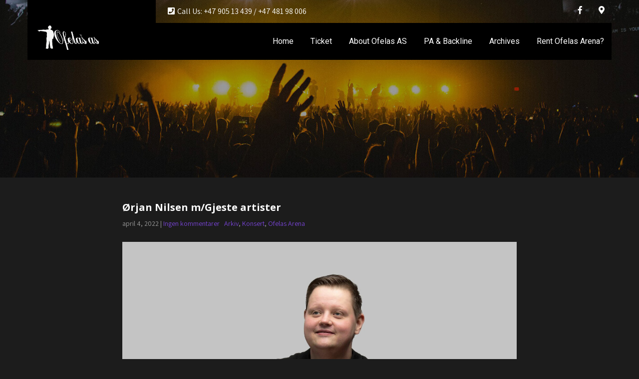

--- FILE ---
content_type: text/html; charset=UTF-8
request_url: https://www.ofelas.no/arkiv/1548
body_size: 12242
content:
<!DOCTYPE html>
<html lang="nb-NO">
<head>
<meta charset="UTF-8">
<meta name="SKYPE_TOOLBAR" content="SKYPE_TOOLBAR_PARSER_COMPATIBLE">
<meta name="viewport" content="width=device-width">
<link rel="profile" href="http://gmpg.org/xfn/11">
<link rel="pingback" href="https://www.ofelas.no/xmlrpc.php">
<!--[if lt IE 9]>
<script type="text/javascript" src="https://www.ofelas.no/wp-content/themes/music-club-pro/js/html5.js"></script>
<link rel="stylesheet" href="https://www.ofelas.no/wp-content/themes/music-club-pro/css/ie.css" type="text/css" media="all" />
<![endif]-->
<title>Ørjan Nilsen m/Gjeste artister</title>
<meta name='robots' content='max-image-preview:large' />
<link rel='dns-prefetch' href='//fonts.googleapis.com' />
<link rel="alternate" type="application/rss+xml" title=" &raquo; strøm" href="https://www.ofelas.no/feed" />
<link rel="alternate" type="application/rss+xml" title=" &raquo; kommentarstrøm" href="https://www.ofelas.no/comments/feed" />
<link rel="alternate" title="oEmbed (JSON)" type="application/json+oembed" href="https://www.ofelas.no/wp-json/oembed/1.0/embed?url=https%3A%2F%2Fwww.ofelas.no%2Farkiv%2F1548" />
<link rel="alternate" title="oEmbed (XML)" type="text/xml+oembed" href="https://www.ofelas.no/wp-json/oembed/1.0/embed?url=https%3A%2F%2Fwww.ofelas.no%2Farkiv%2F1548&#038;format=xml" />
<style id='wp-img-auto-sizes-contain-inline-css' type='text/css'>
img:is([sizes=auto i],[sizes^="auto," i]){contain-intrinsic-size:3000px 1500px}
/*# sourceURL=wp-img-auto-sizes-contain-inline-css */
</style>
<link rel='stylesheet' id='dashicons-css' href='https://www.ofelas.no/wp-includes/css/dashicons.min.css?ver=6.9' type='text/css' media='all' />
<link rel='stylesheet' id='post-views-counter-frontend-css' href='https://www.ofelas.no/wp-content/plugins/post-views-counter/css/frontend.min.css?ver=1.5.5' type='text/css' media='all' />
<style id='wp-emoji-styles-inline-css' type='text/css'>

	img.wp-smiley, img.emoji {
		display: inline !important;
		border: none !important;
		box-shadow: none !important;
		height: 1em !important;
		width: 1em !important;
		margin: 0 0.07em !important;
		vertical-align: -0.1em !important;
		background: none !important;
		padding: 0 !important;
	}
/*# sourceURL=wp-emoji-styles-inline-css */
</style>
<style id='wp-block-library-inline-css' type='text/css'>
:root{--wp-block-synced-color:#7a00df;--wp-block-synced-color--rgb:122,0,223;--wp-bound-block-color:var(--wp-block-synced-color);--wp-editor-canvas-background:#ddd;--wp-admin-theme-color:#007cba;--wp-admin-theme-color--rgb:0,124,186;--wp-admin-theme-color-darker-10:#006ba1;--wp-admin-theme-color-darker-10--rgb:0,107,160.5;--wp-admin-theme-color-darker-20:#005a87;--wp-admin-theme-color-darker-20--rgb:0,90,135;--wp-admin-border-width-focus:2px}@media (min-resolution:192dpi){:root{--wp-admin-border-width-focus:1.5px}}.wp-element-button{cursor:pointer}:root .has-very-light-gray-background-color{background-color:#eee}:root .has-very-dark-gray-background-color{background-color:#313131}:root .has-very-light-gray-color{color:#eee}:root .has-very-dark-gray-color{color:#313131}:root .has-vivid-green-cyan-to-vivid-cyan-blue-gradient-background{background:linear-gradient(135deg,#00d084,#0693e3)}:root .has-purple-crush-gradient-background{background:linear-gradient(135deg,#34e2e4,#4721fb 50%,#ab1dfe)}:root .has-hazy-dawn-gradient-background{background:linear-gradient(135deg,#faaca8,#dad0ec)}:root .has-subdued-olive-gradient-background{background:linear-gradient(135deg,#fafae1,#67a671)}:root .has-atomic-cream-gradient-background{background:linear-gradient(135deg,#fdd79a,#004a59)}:root .has-nightshade-gradient-background{background:linear-gradient(135deg,#330968,#31cdcf)}:root .has-midnight-gradient-background{background:linear-gradient(135deg,#020381,#2874fc)}:root{--wp--preset--font-size--normal:16px;--wp--preset--font-size--huge:42px}.has-regular-font-size{font-size:1em}.has-larger-font-size{font-size:2.625em}.has-normal-font-size{font-size:var(--wp--preset--font-size--normal)}.has-huge-font-size{font-size:var(--wp--preset--font-size--huge)}.has-text-align-center{text-align:center}.has-text-align-left{text-align:left}.has-text-align-right{text-align:right}.has-fit-text{white-space:nowrap!important}#end-resizable-editor-section{display:none}.aligncenter{clear:both}.items-justified-left{justify-content:flex-start}.items-justified-center{justify-content:center}.items-justified-right{justify-content:flex-end}.items-justified-space-between{justify-content:space-between}.screen-reader-text{border:0;clip-path:inset(50%);height:1px;margin:-1px;overflow:hidden;padding:0;position:absolute;width:1px;word-wrap:normal!important}.screen-reader-text:focus{background-color:#ddd;clip-path:none;color:#444;display:block;font-size:1em;height:auto;left:5px;line-height:normal;padding:15px 23px 14px;text-decoration:none;top:5px;width:auto;z-index:100000}html :where(.has-border-color){border-style:solid}html :where([style*=border-top-color]){border-top-style:solid}html :where([style*=border-right-color]){border-right-style:solid}html :where([style*=border-bottom-color]){border-bottom-style:solid}html :where([style*=border-left-color]){border-left-style:solid}html :where([style*=border-width]){border-style:solid}html :where([style*=border-top-width]){border-top-style:solid}html :where([style*=border-right-width]){border-right-style:solid}html :where([style*=border-bottom-width]){border-bottom-style:solid}html :where([style*=border-left-width]){border-left-style:solid}html :where(img[class*=wp-image-]){height:auto;max-width:100%}:where(figure){margin:0 0 1em}html :where(.is-position-sticky){--wp-admin--admin-bar--position-offset:var(--wp-admin--admin-bar--height,0px)}@media screen and (max-width:600px){html :where(.is-position-sticky){--wp-admin--admin-bar--position-offset:0px}}

/*# sourceURL=wp-block-library-inline-css */
</style><style id='wp-block-paragraph-inline-css' type='text/css'>
.is-small-text{font-size:.875em}.is-regular-text{font-size:1em}.is-large-text{font-size:2.25em}.is-larger-text{font-size:3em}.has-drop-cap:not(:focus):first-letter{float:left;font-size:8.4em;font-style:normal;font-weight:100;line-height:.68;margin:.05em .1em 0 0;text-transform:uppercase}body.rtl .has-drop-cap:not(:focus):first-letter{float:none;margin-left:.1em}p.has-drop-cap.has-background{overflow:hidden}:root :where(p.has-background){padding:1.25em 2.375em}:where(p.has-text-color:not(.has-link-color)) a{color:inherit}p.has-text-align-left[style*="writing-mode:vertical-lr"],p.has-text-align-right[style*="writing-mode:vertical-rl"]{rotate:180deg}
/*# sourceURL=https://www.ofelas.no/wp-includes/blocks/paragraph/style.min.css */
</style>
<style id='global-styles-inline-css' type='text/css'>
:root{--wp--preset--aspect-ratio--square: 1;--wp--preset--aspect-ratio--4-3: 4/3;--wp--preset--aspect-ratio--3-4: 3/4;--wp--preset--aspect-ratio--3-2: 3/2;--wp--preset--aspect-ratio--2-3: 2/3;--wp--preset--aspect-ratio--16-9: 16/9;--wp--preset--aspect-ratio--9-16: 9/16;--wp--preset--color--black: #000000;--wp--preset--color--cyan-bluish-gray: #abb8c3;--wp--preset--color--white: #ffffff;--wp--preset--color--pale-pink: #f78da7;--wp--preset--color--vivid-red: #cf2e2e;--wp--preset--color--luminous-vivid-orange: #ff6900;--wp--preset--color--luminous-vivid-amber: #fcb900;--wp--preset--color--light-green-cyan: #7bdcb5;--wp--preset--color--vivid-green-cyan: #00d084;--wp--preset--color--pale-cyan-blue: #8ed1fc;--wp--preset--color--vivid-cyan-blue: #0693e3;--wp--preset--color--vivid-purple: #9b51e0;--wp--preset--gradient--vivid-cyan-blue-to-vivid-purple: linear-gradient(135deg,rgb(6,147,227) 0%,rgb(155,81,224) 100%);--wp--preset--gradient--light-green-cyan-to-vivid-green-cyan: linear-gradient(135deg,rgb(122,220,180) 0%,rgb(0,208,130) 100%);--wp--preset--gradient--luminous-vivid-amber-to-luminous-vivid-orange: linear-gradient(135deg,rgb(252,185,0) 0%,rgb(255,105,0) 100%);--wp--preset--gradient--luminous-vivid-orange-to-vivid-red: linear-gradient(135deg,rgb(255,105,0) 0%,rgb(207,46,46) 100%);--wp--preset--gradient--very-light-gray-to-cyan-bluish-gray: linear-gradient(135deg,rgb(238,238,238) 0%,rgb(169,184,195) 100%);--wp--preset--gradient--cool-to-warm-spectrum: linear-gradient(135deg,rgb(74,234,220) 0%,rgb(151,120,209) 20%,rgb(207,42,186) 40%,rgb(238,44,130) 60%,rgb(251,105,98) 80%,rgb(254,248,76) 100%);--wp--preset--gradient--blush-light-purple: linear-gradient(135deg,rgb(255,206,236) 0%,rgb(152,150,240) 100%);--wp--preset--gradient--blush-bordeaux: linear-gradient(135deg,rgb(254,205,165) 0%,rgb(254,45,45) 50%,rgb(107,0,62) 100%);--wp--preset--gradient--luminous-dusk: linear-gradient(135deg,rgb(255,203,112) 0%,rgb(199,81,192) 50%,rgb(65,88,208) 100%);--wp--preset--gradient--pale-ocean: linear-gradient(135deg,rgb(255,245,203) 0%,rgb(182,227,212) 50%,rgb(51,167,181) 100%);--wp--preset--gradient--electric-grass: linear-gradient(135deg,rgb(202,248,128) 0%,rgb(113,206,126) 100%);--wp--preset--gradient--midnight: linear-gradient(135deg,rgb(2,3,129) 0%,rgb(40,116,252) 100%);--wp--preset--font-size--small: 13px;--wp--preset--font-size--medium: 20px;--wp--preset--font-size--large: 36px;--wp--preset--font-size--x-large: 42px;--wp--preset--spacing--20: 0.44rem;--wp--preset--spacing--30: 0.67rem;--wp--preset--spacing--40: 1rem;--wp--preset--spacing--50: 1.5rem;--wp--preset--spacing--60: 2.25rem;--wp--preset--spacing--70: 3.38rem;--wp--preset--spacing--80: 5.06rem;--wp--preset--shadow--natural: 6px 6px 9px rgba(0, 0, 0, 0.2);--wp--preset--shadow--deep: 12px 12px 50px rgba(0, 0, 0, 0.4);--wp--preset--shadow--sharp: 6px 6px 0px rgba(0, 0, 0, 0.2);--wp--preset--shadow--outlined: 6px 6px 0px -3px rgb(255, 255, 255), 6px 6px rgb(0, 0, 0);--wp--preset--shadow--crisp: 6px 6px 0px rgb(0, 0, 0);}:where(.is-layout-flex){gap: 0.5em;}:where(.is-layout-grid){gap: 0.5em;}body .is-layout-flex{display: flex;}.is-layout-flex{flex-wrap: wrap;align-items: center;}.is-layout-flex > :is(*, div){margin: 0;}body .is-layout-grid{display: grid;}.is-layout-grid > :is(*, div){margin: 0;}:where(.wp-block-columns.is-layout-flex){gap: 2em;}:where(.wp-block-columns.is-layout-grid){gap: 2em;}:where(.wp-block-post-template.is-layout-flex){gap: 1.25em;}:where(.wp-block-post-template.is-layout-grid){gap: 1.25em;}.has-black-color{color: var(--wp--preset--color--black) !important;}.has-cyan-bluish-gray-color{color: var(--wp--preset--color--cyan-bluish-gray) !important;}.has-white-color{color: var(--wp--preset--color--white) !important;}.has-pale-pink-color{color: var(--wp--preset--color--pale-pink) !important;}.has-vivid-red-color{color: var(--wp--preset--color--vivid-red) !important;}.has-luminous-vivid-orange-color{color: var(--wp--preset--color--luminous-vivid-orange) !important;}.has-luminous-vivid-amber-color{color: var(--wp--preset--color--luminous-vivid-amber) !important;}.has-light-green-cyan-color{color: var(--wp--preset--color--light-green-cyan) !important;}.has-vivid-green-cyan-color{color: var(--wp--preset--color--vivid-green-cyan) !important;}.has-pale-cyan-blue-color{color: var(--wp--preset--color--pale-cyan-blue) !important;}.has-vivid-cyan-blue-color{color: var(--wp--preset--color--vivid-cyan-blue) !important;}.has-vivid-purple-color{color: var(--wp--preset--color--vivid-purple) !important;}.has-black-background-color{background-color: var(--wp--preset--color--black) !important;}.has-cyan-bluish-gray-background-color{background-color: var(--wp--preset--color--cyan-bluish-gray) !important;}.has-white-background-color{background-color: var(--wp--preset--color--white) !important;}.has-pale-pink-background-color{background-color: var(--wp--preset--color--pale-pink) !important;}.has-vivid-red-background-color{background-color: var(--wp--preset--color--vivid-red) !important;}.has-luminous-vivid-orange-background-color{background-color: var(--wp--preset--color--luminous-vivid-orange) !important;}.has-luminous-vivid-amber-background-color{background-color: var(--wp--preset--color--luminous-vivid-amber) !important;}.has-light-green-cyan-background-color{background-color: var(--wp--preset--color--light-green-cyan) !important;}.has-vivid-green-cyan-background-color{background-color: var(--wp--preset--color--vivid-green-cyan) !important;}.has-pale-cyan-blue-background-color{background-color: var(--wp--preset--color--pale-cyan-blue) !important;}.has-vivid-cyan-blue-background-color{background-color: var(--wp--preset--color--vivid-cyan-blue) !important;}.has-vivid-purple-background-color{background-color: var(--wp--preset--color--vivid-purple) !important;}.has-black-border-color{border-color: var(--wp--preset--color--black) !important;}.has-cyan-bluish-gray-border-color{border-color: var(--wp--preset--color--cyan-bluish-gray) !important;}.has-white-border-color{border-color: var(--wp--preset--color--white) !important;}.has-pale-pink-border-color{border-color: var(--wp--preset--color--pale-pink) !important;}.has-vivid-red-border-color{border-color: var(--wp--preset--color--vivid-red) !important;}.has-luminous-vivid-orange-border-color{border-color: var(--wp--preset--color--luminous-vivid-orange) !important;}.has-luminous-vivid-amber-border-color{border-color: var(--wp--preset--color--luminous-vivid-amber) !important;}.has-light-green-cyan-border-color{border-color: var(--wp--preset--color--light-green-cyan) !important;}.has-vivid-green-cyan-border-color{border-color: var(--wp--preset--color--vivid-green-cyan) !important;}.has-pale-cyan-blue-border-color{border-color: var(--wp--preset--color--pale-cyan-blue) !important;}.has-vivid-cyan-blue-border-color{border-color: var(--wp--preset--color--vivid-cyan-blue) !important;}.has-vivid-purple-border-color{border-color: var(--wp--preset--color--vivid-purple) !important;}.has-vivid-cyan-blue-to-vivid-purple-gradient-background{background: var(--wp--preset--gradient--vivid-cyan-blue-to-vivid-purple) !important;}.has-light-green-cyan-to-vivid-green-cyan-gradient-background{background: var(--wp--preset--gradient--light-green-cyan-to-vivid-green-cyan) !important;}.has-luminous-vivid-amber-to-luminous-vivid-orange-gradient-background{background: var(--wp--preset--gradient--luminous-vivid-amber-to-luminous-vivid-orange) !important;}.has-luminous-vivid-orange-to-vivid-red-gradient-background{background: var(--wp--preset--gradient--luminous-vivid-orange-to-vivid-red) !important;}.has-very-light-gray-to-cyan-bluish-gray-gradient-background{background: var(--wp--preset--gradient--very-light-gray-to-cyan-bluish-gray) !important;}.has-cool-to-warm-spectrum-gradient-background{background: var(--wp--preset--gradient--cool-to-warm-spectrum) !important;}.has-blush-light-purple-gradient-background{background: var(--wp--preset--gradient--blush-light-purple) !important;}.has-blush-bordeaux-gradient-background{background: var(--wp--preset--gradient--blush-bordeaux) !important;}.has-luminous-dusk-gradient-background{background: var(--wp--preset--gradient--luminous-dusk) !important;}.has-pale-ocean-gradient-background{background: var(--wp--preset--gradient--pale-ocean) !important;}.has-electric-grass-gradient-background{background: var(--wp--preset--gradient--electric-grass) !important;}.has-midnight-gradient-background{background: var(--wp--preset--gradient--midnight) !important;}.has-small-font-size{font-size: var(--wp--preset--font-size--small) !important;}.has-medium-font-size{font-size: var(--wp--preset--font-size--medium) !important;}.has-large-font-size{font-size: var(--wp--preset--font-size--large) !important;}.has-x-large-font-size{font-size: var(--wp--preset--font-size--x-large) !important;}
/*# sourceURL=global-styles-inline-css */
</style>

<style id='classic-theme-styles-inline-css' type='text/css'>
/*! This file is auto-generated */
.wp-block-button__link{color:#fff;background-color:#32373c;border-radius:9999px;box-shadow:none;text-decoration:none;padding:calc(.667em + 2px) calc(1.333em + 2px);font-size:1.125em}.wp-block-file__button{background:#32373c;color:#fff;text-decoration:none}
/*# sourceURL=/wp-includes/css/classic-themes.min.css */
</style>
<link rel='stylesheet' id='audioigniter-css' href='https://www.ofelas.no/wp-content/plugins/audioigniter/player/build/style.css?ver=2.0.1' type='text/css' media='all' />
<link rel='stylesheet' id='music-club-pro-gfonts-lato-css' href='//fonts.googleapis.com/css?family=Lato%3A400%2C300%2C300italic%2C400italic%2C700%2C700italic&#038;ver=6.9' type='text/css' media='all' />
<link rel='stylesheet' id='music-club-pro-gfonts-body-css' href='//fonts.googleapis.com/css?family=Assistant&#038;subset=cyrillic%2Carabic%2Cbengali%2Ccyrillic%2Ccyrillic-ext%2Cdevanagari%2Cgreek%2Cgreek-ext%2Cgujarati%2Chebrew%2Clatin-ext%2Ctamil%2Ctelugu%2Cthai%2Cvietnamese%2Clatin&#038;ver=6.9' type='text/css' media='all' />
<link rel='stylesheet' id='music-club-pro-gfonts-logo-css' href='//fonts.googleapis.com/css?family=Kaushan+Script&#038;subset=cyrillic%2Carabic%2Cbengali%2Ccyrillic%2Ccyrillic-ext%2Cdevanagari%2Cgreek%2Cgreek-ext%2Cgujarati%2Chebrew%2Clatin-ext%2Ctamil%2Ctelugu%2Cthai%2Cvietnamese%2Clatin&#038;ver=6.9' type='text/css' media='all' />
<link rel='stylesheet' id='music-club-pro-gfonts-nav-css' href='//fonts.googleapis.com/css?family=Roboto&#038;subset=cyrillic%2Carabic%2Cbengali%2Ccyrillic%2Ccyrillic-ext%2Cdevanagari%2Cgreek%2Cgreek-ext%2Cgujarati%2Chebrew%2Clatin-ext%2Ctamil%2Ctelugu%2Cthai%2Cvietnamese%2Clatin&#038;ver=6.9' type='text/css' media='all' />
<link rel='stylesheet' id='music-club-pro-gfonts-heading-css' href='//fonts.googleapis.com/css?family=Open+Sans&#038;subset=cyrillic%2Carabic%2Cbengali%2Ccyrillic%2Ccyrillic-ext%2Cdevanagari%2Cgreek%2Cgreek-ext%2Cgujarati%2Chebrew%2Clatin-ext%2Ctamil%2Ctelugu%2Cthai%2Cvietnamese%2Clatin&#038;ver=6.9' type='text/css' media='all' />
<link rel='stylesheet' id='music-club-pro-gfonts-sectiontitle-css' href='//fonts.googleapis.com/css?family=Open+Sans&#038;subset=cyrillic%2Carabic%2Cbengali%2Ccyrillic%2Ccyrillic-ext%2Cdevanagari%2Cgreek%2Cgreek-ext%2Cgujarati%2Chebrew%2Clatin-ext%2Ctamil%2Ctelugu%2Cthai%2Cvietnamese%2Clatin&#038;ver=6.9' type='text/css' media='all' />
<link rel='stylesheet' id='music-club-pro-gfonts-slidetitle-css' href='//fonts.googleapis.com/css?family=Roboto&#038;subset=cyrillic%2Carabic%2Cbengali%2Ccyrillic%2Ccyrillic-ext%2Cdevanagari%2Cgreek%2Cgreek-ext%2Cgujarati%2Chebrew%2Clatin-ext%2Ctamil%2Ctelugu%2Cthai%2Cvietnamese%2Clatin&#038;ver=6.9' type='text/css' media='all' />
<link rel='stylesheet' id='music-club-pro-gfonts-slidedes-css' href='//fonts.googleapis.com/css?family=Assistant&#038;subset=cyrillic%2Carabic%2Cbengali%2Ccyrillic%2Ccyrillic-ext%2Cdevanagari%2Cgreek%2Cgreek-ext%2Cgujarati%2Chebrew%2Clatin-ext%2Ctamil%2Ctelugu%2Cthai%2Cvietnamese%2Clatin&#038;ver=6.9' type='text/css' media='all' />
<link rel='stylesheet' id='music-club-pro-basic-style-css' href='https://www.ofelas.no/wp-content/themes/music-club-pro/style.css?ver=6.9' type='text/css' media='all' />
<link rel='stylesheet' id='music-club-pro-editor-style-css' href='https://www.ofelas.no/wp-content/themes/music-club-pro/editor-style.css?ver=6.9' type='text/css' media='all' />
<link rel='stylesheet' id='music-club-pro-base-style-css' href='https://www.ofelas.no/wp-content/themes/music-club-pro/css/default.css?ver=6.9' type='text/css' media='all' />
<link rel='stylesheet' id='music-club-pro-fontawesome-all-style-css' href='https://www.ofelas.no/wp-content/themes/music-club-pro/fontsawesome/css/fontawesome-all.css?ver=6.9' type='text/css' media='all' />
<link rel='stylesheet' id='music-club-pro-animation-css' href='https://www.ofelas.no/wp-content/themes/music-club-pro/css/animation.css?ver=6.9' type='text/css' media='all' />
<link rel='stylesheet' id='music-club-pro-hover-css' href='https://www.ofelas.no/wp-content/themes/music-club-pro/css/hover.css?ver=6.9' type='text/css' media='all' />
<link rel='stylesheet' id='music-club-pro-hover-min-css' href='https://www.ofelas.no/wp-content/themes/music-club-pro/css/hover-min.css?ver=6.9' type='text/css' media='all' />
<link rel='stylesheet' id='music-club-pro-testimonialslider-style-css' href='https://www.ofelas.no/wp-content/themes/music-club-pro/testimonialsrotator/js/tm-rotator.css?ver=6.9' type='text/css' media='all' />
<link rel='stylesheet' id='music-club-pro-responsive-style-css' href='https://www.ofelas.no/wp-content/themes/music-club-pro/css/responsive.css?ver=6.9' type='text/css' media='all' />
<link rel='stylesheet' id='music-club-pro-owl-style-css' href='https://www.ofelas.no/wp-content/themes/music-club-pro/testimonialsrotator/js/owl.carousel.css?ver=6.9' type='text/css' media='all' />
<link rel='stylesheet' id='music-club-pro-mixitup-style-css' href='https://www.ofelas.no/wp-content/themes/music-club-pro/mixitup/style-mixitup.css?ver=6.9' type='text/css' media='all' />
<link rel='stylesheet' id='music-club-pro-prettyphoto-style-css' href='https://www.ofelas.no/wp-content/themes/music-club-pro/mixitup/prettyPhotoe735.css?ver=6.9' type='text/css' media='all' />
<link rel='stylesheet' id='music-club-pro-flexiselcss-css' href='https://www.ofelas.no/wp-content/themes/music-club-pro/css/flexiselcss.css?ver=6.9' type='text/css' media='all' />
<link rel='stylesheet' id='music-club-pro-youtube-popup-css' href='https://www.ofelas.no/wp-content/themes/music-club-pro/popupvideo/grt-youtube-popup.css?ver=6.9' type='text/css' media='all' />
<link rel='stylesheet' id='music-club-pro-animation-style-css' href='https://www.ofelas.no/wp-content/themes/music-club-pro/css/animation-style.css?ver=6.9' type='text/css' media='all' />
<link rel='stylesheet' id='video-js-css' href='https://www.ofelas.no/wp-content/plugins/video-embed-thumbnail-generator/video-js/video-js.min.css?ver=7.11.4' type='text/css' media='all' />
<link rel='stylesheet' id='video-js-kg-skin-css' href='https://www.ofelas.no/wp-content/plugins/video-embed-thumbnail-generator/video-js/kg-video-js-skin.css?ver=4.10.5' type='text/css' media='all' />
<link rel='stylesheet' id='kgvid_video_styles-css' href='https://www.ofelas.no/wp-content/plugins/video-embed-thumbnail-generator/src/public/css/videopack-styles.css?ver=4.10.5' type='text/css' media='all' />
<script type="text/javascript" src="https://www.ofelas.no/wp-includes/js/jquery/jquery.min.js?ver=3.7.1" id="jquery-core-js"></script>
<script type="text/javascript" src="https://www.ofelas.no/wp-includes/js/jquery/jquery-migrate.min.js?ver=3.4.1" id="jquery-migrate-js"></script>
<script type="text/javascript" src="https://www.ofelas.no/wp-content/themes/music-club-pro/js/custom.js?ver=6.9" id="music-club-pro-customscripts-js"></script>
<script type="text/javascript" src="https://www.ofelas.no/wp-content/themes/music-club-pro/testimonialsrotator/js/jquery.quovolver.min.js?ver=6.9" id="music-club-pro-testimonialsminjs-js"></script>
<script type="text/javascript" src="https://www.ofelas.no/wp-content/themes/music-club-pro/testimonialsrotator/js/owl.carousel.js?ver=6.9" id="music-club-pro-owljs-js"></script>
<script type="text/javascript" src="https://www.ofelas.no/wp-content/themes/music-club-pro/counter/js/jquery.counterup.min.js?ver=6.9" id="music-club-pro-counterup-js"></script>
<script type="text/javascript" src="https://www.ofelas.no/wp-content/themes/music-club-pro/counter/js/waypoints.min.js?ver=6.9" id="music-club-pro-waypoints-js"></script>
<script type="text/javascript" src="https://www.ofelas.no/wp-content/themes/music-club-pro/mixitup/jquery_013.js?ver=6.9" id="music-club-pro-jquery_013-script-js"></script>
<script type="text/javascript" src="https://www.ofelas.no/wp-content/themes/music-club-pro/mixitup/jquery_003.js?ver=6.9" id="music-club-pro-jquery_003-script-js"></script>
<script type="text/javascript" src="https://www.ofelas.no/wp-content/themes/music-club-pro/mixitup/screen.js?ver=6.9" id="music-club-pro-screen-script-js"></script>
<script type="text/javascript" src="https://www.ofelas.no/wp-content/themes/music-club-pro/mixitup/jquery.prettyPhoto5152.js?ver=6.9" id="music-club-pro-prettyphoto-script-js"></script>
<script type="text/javascript" src="https://www.ofelas.no/wp-content/themes/music-club-pro/js/jquery.flexisel.js?ver=6.9" id="music-club-pro-flexisel-js"></script>
<script type="text/javascript" src="https://www.ofelas.no/wp-content/themes/music-club-pro/popupvideo/grt-youtube-popup.js?ver=6.9" id="music-club-pro-youtube-popup-js"></script>
<script type="text/javascript" src="https://www.ofelas.no/wp-content/themes/music-club-pro/js/custom-animation.js?ver=6.9" id="music-club-pro-custom-animation-js"></script>
<link rel="https://api.w.org/" href="https://www.ofelas.no/wp-json/" /><link rel="alternate" title="JSON" type="application/json" href="https://www.ofelas.no/wp-json/wp/v2/posts/1548" /><link rel="EditURI" type="application/rsd+xml" title="RSD" href="https://www.ofelas.no/xmlrpc.php?rsd" />
<meta name="generator" content="WordPress 6.9" />
<link rel="canonical" href="https://www.ofelas.no/arkiv/1548" />
<link rel='shortlink' href='https://www.ofelas.no/?p=1548' />
    	
    	<script>
		jQuery(window).bind('scroll', function() {
	var wwd = jQuery(window).width();
	if( wwd > 981 ){
		var navHeight = jQuery( window ).height() - 575;
				if (jQuery(window).scrollTop() > navHeight) {
			jQuery(".site-header").addClass('fixed');
		}else {
			jQuery(".site-header").removeClass('fixed');
		}
			}
});		


jQuery(window).load(function() {   
  jQuery('.owl-carousel').owlCarousel({
    loop:true,	
	autoplay: true,
	autoplayTimeout: 8000,
    margin:0,
    nav:false,
	dots: true,
    responsive:{
        0:{
            items:1
        },
        600:{
            items:1
        },
        1000:{
            items:1
        }
    }
})
    
  });


jQuery(document).ready(function() {
  
  jQuery('.link').on('click', function(event){
    var $this = jQuery(this);
    if($this.hasClass('clicked')){
      $this.removeAttr('style').removeClass('clicked');
    } else{
      $this.css('background','#7fc242').addClass('clicked');
    }
  });
 
});
		</script>
<style>body, .contact-form-section .address,  .accordion-box .acc-content{color:#959595;}body{font-family:Assistant; font-size:16px;}h2.section_title, h3.section_title{ font-family:Open Sans; font-size:48px; color:#ffffff; }.counter-column{ font-family:Open Sans; }a:hover, .slide_toggle a:hover{color:#ffffff;}.footer h5{color:#ffffff; font-size:22px; }.design-by{color:#ffffff}#topvideo_player {background-color:#000000;}#aboutus_section {background-color:#0e0e0e;}#servicespanel {background-color:#1c1c1c;}.button, #commentform input#submit, input.search-submit, .post-password-form input[type=submit], p.read-more a, .pagination ul li span, .pagination ul li a, .headertop .right a, .wpcf7 form input[type='submit'], #sidebar .search-form input.search-submit{ color:#ffffff; }#commentform input#submit:hover, input.search-submit:hover, .post-password-form input[type=submit]:hover, p.read-more a:hover, .pagination ul li .current, .pagination ul li a:hover,.headertop .right a:hover, .wpcf7 form input[type='submit']:hover{background-color:#000000; color:#ffffff;}a.morebutton{ color:#ffffff; }a.morebutton:hover{background-color:#000000; color:#ffffff;}aside.widget{ color:#ffffff;  }h3.widget-title{ color:#ffffff;}#footer-wrapper{background-color:#1a1a1a; color:#ffffff;}#footer-wrapper{background: url(http://www.ofelas.no/wp-content/themes/music-club-pro/images/footerbgimage.jpg) no-repeat; background-size: 100% 100% !important; }.contactdetail a{color:#ffffff; }.nivo-controlNav a{background-color:#ffffff}#sidebar ul li a{color:#ffffff; }.nivo-caption h2{ font-family:Roboto; color:#ffffff; font-size:60px;}.nivo-caption p{font-family:Assistant; color:#ffffff; font-size:20px;}.copyright-wrapper a:hover{ color: #ffffff; }.toggle a{ color:#ffffff; }h1,h2,h3,h4,h5,h6{ font-family:Open Sans; }h1{ font-size:30px; color:#ffffff;}h2{ font-size:28px; color:#ffffff;}h3{ font-size:18px; color:#ffffff;}h4{ font-size:22px; color:#ffffff;}h5{font-size:20px; color:#ffffff;}h6{ font-size:14px; color:#ffffff;}#footer-wrapper .social-icons a{ color:#ffffff; }ul.portfoliofilter li a{ color:#ffffff; }.holderwrap h5{ color:#ffffff; }.holderwrap h5::after{ background-color:#ffffff; }#clienttestiminials .item{ color:#ffffff; }ul.recent-post li h6 a{ color:#ffffff; }.logo img{height:49px;}.logo h1 {font-family:Kaushan Script;color:#ffffff;font-size:39px}.tagline{color:#5d5d5d;}.logo img{height:49px;}.sitenav ul li ul li{border-color:#222222;}.sitenav ul{font-family:'Roboto', sans-serif;font-size:16px}.sitenav ul li a, .sitenav ul li.current_page_item ul.sub-menu li a, .sitenav ul li.current-menu-parent ul.sub-menu li a{color:#ffffff;}.header-top .social-icons a{ color:#ffffff;}.header-top { color:#ffffff;}.logonavigation, .sitenav ul li:hover > ul, .logo {background-color:#000000;}.team_content_fixer{background-color:rgba(118,67,210,0.8);}#commentform input#submit, 
			.button,
			input.search-submit,			
			.post-password-form input[type='submit'], 
			.wpcf7 form input[type='submit'], 
			#commentform input#submit:hover, 
			input.search-submit:hover, 
			.post-password-form input[type=submit]:hover,
			.wpcf7 form input[type='submit']:hover,				 
			p.read-more a,			
			.header-top .social-icons a:hover, 
			#topvideo_player .ai-wrap .ai-audio-control,
			#topvideo_player .ai-wrap .ai-volume-bar.ai-volume-bar-active::before,
			#topvideo_player .ai-wrap .ai-track-progress,
			.released_list .owl-prev, 
			.released_list .owl-next,
			.released_list .item,
			.pagination ul li span, 
			.pagination ul li a, 
			.headertop .right a, 			
			#sidebar .search-form input.search-submit,
			.nivo-controlNav a.active,			
			.holderwrap,
			.owl-controls .owl-dot.active,			
			p.read-more a:hover, 			
			.pagination ul li .current, 
			.pagination ul li a:hover,
			.headertop .right a:hover, 				
			#footer-wrapper .social-icons a,
			.toggle a,
			.pagemore:hover,
			.gradientbtn,					
			.newspostdate,
			.news-box:hover .newsmorebtn,
			#section7 .button:hover,			
			.blogrightsidebar .post-thumb,
			.news-box .news-thumb,
			.audio_album_list .audiothumbbx,
			.bloggridlayout .post-thumb,			
			.woocommerce ul.products li.product a.add_to_cart_button:hover,
			.nbs-flexisel-nav-left:hover, .nbs-flexisel-nav-right:hover,			
			.woocommerce ul.products li.product:hover,			
			.teammember-list:hover .degination,
			.woocommerce span.onsale,			
			.nivo-caption .button:hover,		
			#teampanel .owl-prev:hover, #teampanel .owl-next:hover,			
			.moreicon .i{ background-color:#7643d2; }a,			
			.sitenav ul li a:hover, 
			.sitenav ul li.current_page_item a, 
			.sitenav ul li.current_page_item ul li a:hover,
			.sitenav ul li.current-menu-parent a, 
			.sitenav ul li:hover,
			.sitenav ul li.current_page_item ul.sub-menu li a:hover, 
			.sitenav ul li.current-menu-parent ul.sub-menu li a:hover,
			.sitenav ul li.current-menu-parent ul.sub-menu li.current_page_item a,
			.sitenav ul li:hover,			
			h3.style2 span,					
			.contactdetail a:hover, 
			.footer h5 span, 
			.news-box:hover h5 a,
			.footer ul li a:hover, 
			.footer ul li.current_page_item a, 
			div.recent-post a:hover,		
			.copyright-wrapper a,	
			.audio_album_list:hover h4 a,
			.eventtexttitle a:hover,				
			.slide_toggle a,			
			#sidebar ul li a:hover,			
			.teammember-content span,		
			.btnstyle2:hover,
			.slidereadmore:hover,				
			h2.section_title span,			
			h3.post-title a:hover,
			.aboutus_imgcolumn h3 span,		
			.woocommerce table.shop_table th, 
			.woocommerce-page table.shop_table th,
			#clienttestiminials h6 a,			
			ul.portfoliofilter li a.selected, 
			ul.portfoliofilter li a:hover,
			ul.portfoliofilter li:hover a,			
			.news-box .postdate,
			.tabs-wrapper ul.tabs li a.selected, 
			.tabs-wrapper ul.tabs li:hover a,
			.news_left_content h4 a:hover,
			.footer ul li a:hover, .footer ul li.current_page_item a,			
			.woocommerce ul.products li.product h2:hover,		
			.woocommerce div.product p.price, 
			.woocommerce div.product span.price{ color:#7643d2; }.aboutus_wrap h3::after,			
			h3.style2,	
			.slidereadmore:hover,			
			.member-social-icon a:hover,			
			.btnstyle2:hover,			
			ul.portfoliofilter li:hover a{ border-color:#7643d2; }</style>	<style type="text/css">
		
	</style>
	<link rel="icon" href="https://www.ofelas.no/wp-content/uploads/2018/04/image-150x150.jpg" sizes="32x32" />
<link rel="icon" href="https://www.ofelas.no/wp-content/uploads/2018/04/image-300x300.jpg" sizes="192x192" />
<link rel="apple-touch-icon" href="https://www.ofelas.no/wp-content/uploads/2018/04/image-300x300.jpg" />
<meta name="msapplication-TileImage" content="https://www.ofelas.no/wp-content/uploads/2018/04/image-300x300.jpg" />

</head>

<body id="top" class="wp-singular post-template-default single single-post postid-1548 single-format-standard wp-theme-music-club-pro">
<div class="sitewrapper  siteinnerpage">

<div class="site-header">	
   <div class="container">
      <div class="header-top">         
                                 <div class="left"><i class="fas fa-phone-square"></i>Call Us: +47 905 13 439 / +47 481 98 006</div>
             <div class="right"><div class="social-icons">
<a href="https://www.facebook.com/OfelasAS" target="_blank" class="fab fa-facebook-f" title="fab fa-facebook-f"></a>
<a href="https://goo.gl/maps/ZfW81fWrrNu" target="_blank" class="fas fa-map-marker-alt" title="fas fa-map-marker-alt"></a> 
</div></div>
             <div class="clear"></div>
                               
    </div><!--end header-top-->
    
   <div class="logonavigation">
   	
      <div class="logo">
                       <a href="https://www.ofelas.no/"><img src="http://www.ofelas.no/wp-content/uploads/2019/04/Logo-1800x720-hvit.png" / ></a>               
                        				                <div class="site-branding-text">
                  <a href="https://www.ofelas.no/"><h1></h1></a>
                  <span class="tagline"></span>
               </div> 
                 </div><!-- .logo -->     
              
    <div class="header_right">  
     	<div class="toggle">
    	 <a class="toggleMenu" href="#">
			                Menu         
                     </a>
    </div><!-- toggle -->
    
    <div class="sitenav">                   
   	  <div class="menu-menylinje-container"><ul id="menu-menylinje" class="menu"><li id="menu-item-1058" class="menu-item menu-item-type-custom menu-item-object-custom menu-item-1058"><a href="http://ofelas.no">Home</a></li>
<li id="menu-item-1077" class="menu-item menu-item-type-custom menu-item-object-custom menu-item-1077"><a href="https://ebillett.no/ofelas">Ticket</a></li>
<li id="menu-item-1075" class="menu-item menu-item-type-post_type menu-item-object-page menu-item-1075"><a href="https://www.ofelas.no/about">About Ofelas AS</a></li>
<li id="menu-item-1205" class="menu-item menu-item-type-post_type menu-item-object-page menu-item-1205"><a href="https://www.ofelas.no/pa-backline">PA &#038; Backline</a></li>
<li id="menu-item-1078" class="menu-item menu-item-type-post_type menu-item-object-page menu-item-1078"><a href="https://www.ofelas.no/archives">Archives</a></li>
<li id="menu-item-1716" class="menu-item menu-item-type-post_type menu-item-object-page menu-item-1716"><a href="https://www.ofelas.no/lei-ofelas-arena">Rent Ofelas Arena?</a></li>
</ul></div>   
    </div><!--.sitenav -->    
    </div><!--header_right-->
    
   <div class="clear"></div>
  </div><!-- .logonavigation -->  
 </div><!-- .container-->
</div><!-- .site-header -->

        
		<div class="innerbanner" >                
          <img src="https://www.ofelas.no/wp-content/uploads/2024/07/inner-banner1.jpg" alt="">       
        </div> 
	 
     
<style>
</style>

<div class="container content-area">
    <div class="middle-align">
        <div class="site-main nosidebar" id="sitemain">
			                <article id="post-1548" class="single-post post-1548 post type-post status-publish format-standard has-post-thumbnail hentry category-arkiv category-konsert category-ofelas-arena">
 <div class="blog-post-repeat">      
   
        
       <header class="entry-header">
          <h3 class="post-title">Ørjan Nilsen m/Gjeste artister</h3>
       </header><!-- .entry-header -->
       
       <div class="entry-content">
        <div class="postmeta">
            <div class="post-date">april 4, 2022</div><!-- post-date -->
            <div class="post-comment"> | <a href="https://www.ofelas.no/arkiv/1548#respond">Ingen kommentarer</a></div>
            <div class="post-categories"> &nbsp; <a href="https://www.ofelas.no/arkiv/category/arkiv" title="View all posts in Arkiv">Arkiv</a>, <a href="https://www.ofelas.no/arkiv/category/konsert" title="View all posts in Konsert">Konsert</a>, <a href="https://www.ofelas.no/arkiv/category/ofelas-arena" title="View all posts in Ofelas Arena">Ofelas Arena</a></div>
            <div class="post-tags"> &nbsp;  </div>
            <div class="clear"></div>
        </div><!-- postmeta -->
        
                    <div class="post-thumb"><img width="2560" height="1709" src="https://www.ofelas.no/wp-content/uploads/2022/04/lbGaAn-Q-scaled.jpeg" class="attachment-post-thumbnail size-post-thumbnail wp-post-image" alt="" decoding="async" fetchpriority="high" srcset="https://www.ofelas.no/wp-content/uploads/2022/04/lbGaAn-Q-scaled.jpeg 2560w, https://www.ofelas.no/wp-content/uploads/2022/04/lbGaAn-Q-300x200.jpeg 300w, https://www.ofelas.no/wp-content/uploads/2022/04/lbGaAn-Q-1024x683.jpeg 1024w, https://www.ofelas.no/wp-content/uploads/2022/04/lbGaAn-Q-768x513.jpeg 768w, https://www.ofelas.no/wp-content/uploads/2022/04/lbGaAn-Q-1536x1025.jpeg 1536w, https://www.ofelas.no/wp-content/uploads/2022/04/lbGaAn-Q-2048x1367.jpeg 2048w" sizes="(max-width: 2560px) 100vw, 2560px" /></div>    			
        
    
		
        
        
<p>Dedicated, hardworking, and energetic – three words that sum up what Norwegian artist Ørjan<br>Nilsen is about. He has spent the last decade or so delighting audiences across the planet with<br>his take on what a 21st century DJ should represent.<br></p>



<p>Born in 1982 in the town of Kirkenes, Ørjan was never in doubt with regards to what he wanted<br>to do with his life. Having listened to countless CD compilations and witnessing some of the<br>legends in action, he was certain that the DJ booth would be his calling.</p>



<p>Forming a bond with Dutch label Armada Music early in his career, his first release on the imprint<br>was ‘Red Woods’, a track put out in 2006 under his DJ Governor alias. Over the years Ørjan found<br>his groove, flashing samples of his huge potential, with classics such as ‘La Guitarra’ (2008),<br>‘Lovers Lane’ and ‘So Long Radio’ (both 2010). He went on to release his first full length album,<br>‘My Opinion’, in 2011, following this up with ‘No Saint Out of Me’ in 2013 and the multi-genre<br>infused ‘Prism’ in 2018.</p>



<p>Affectionately known as the Norwegian Trance Viking, he celebrated ten years at Armada Music<br>in 2016 by releasing a series of remix EPs featuring some of his most recognisable hits from over<br>the years. The likes of ‘Between the Rays’, ‘Endymion’ and ‘Hands’ all received the remix<br>treatment from some of the scene’s freshest talents.<br></p>



<p>A strong year for collaborations, his track ‘Los Capos’ with Colombian producer KhoMha owned<br>the charts for more than four months, preceding his second team-up with superstar Armin van Buuren on ‘Flashlight’.</p>



<p>The following year saw the release of his top single to date. ‘Iconic’ was voted #25 in the 2017 A<br>State of Trance Tune of The Year, followed by a series of single releases from aforementioned<br>album ‘Prism’. Meanwhile his remix of Loud Luxury’s ‘Body’ hit the 5 million streams mark in just<br>a few months.</p>



<p>As a DJ, Nilsen has become synonymous with an infectious blend of all things chunky and groovy.<br>His energy and presence behind the decks have taken him around the world, playing at some of<br>the finest clubs and biggest festivals, from Sao Paulo to Sydney and everywhere in between.<br></p>



<p>Showing no signs of taking his foot off the gas, Nilsen has released a string of singles in 2019<br>including trance-driven hits ‘Fomo’, ‘The Chosen One’ and ‘Don’t Need To Know Your Name’ –<br>all leading up to the release of his fourth studio album, The Devil Is In The Detail.<br></p>



<p>With an album release party on the way during one of dance music’s biggest event &#8211; ADE &#8211; one<br>thing is certain, there is no stopping this Norwegian globetrotter. Determined to surprise, amaze and entertain, Ørjan Nilsen is on a mission both in the studio and the DJ booth &#8211; you don’t want to miss out.<br><br><br>Ofelas Arena 21. mai kl 22:00<br>Door open kl 21:00<br>Buy Ticket her: <a rel="noreferrer noopener" href="https://checkout.ebillett.no/1295/events/7012977/purchase" target="_blank">ebillett.no/ofelas</a></p>
<div class="post-views content-post post-1548 entry-meta load-static">
				<span class="post-views-icon dashicons dashicons-chart-bar"></span> <span class="post-views-label">Post Views:</span> <span class="post-views-count">1 038</span>
			</div>               
    </div><!-- .entry-content -->
   
    <footer class="entry-meta">
            </footer><!-- .entry-meta -->
  </div>
</article>                	<nav role="navigation" id="nav-below" class="post-navigation">
		<h4 class="screen-reader-text">Post navigation</h4>

	
		<div class="nav-previous"><a href="https://www.ofelas.no/arkiv/1541" rel="prev"><span class="meta-nav">&larr;</span> Arvvas &#8211; Ofelas Kirkenes</a></div>		<div class="nav-next"><a href="https://www.ofelas.no/arkiv/1551" rel="next">Temple of Miscreants <span class="meta-nav">&rarr;</span></a></div>
			<div class="clear"></div>
	</nav><!-- #nav-below -->
	                                    </div>
                <div class="clear"></div>
    </div>
</div>

<div id="footer-wrapper">
    	<div class="container footer"> 
        
          
      
<!-- =============================== Column One - 1 =================================== -->
			                <div class="cols-1">    
                    
                <div class="widget-column-1"> 
                            
                    <div class="ftr_textlogo">
                       <a href="https://www.ofelas.no/"><h2></h2></a>                 
                    </div> 
                                             
                 <div class="menu-menylinje-container"><ul id="menu-menylinje-1" class="menu"><li class="menu-item menu-item-type-custom menu-item-object-custom menu-item-1058"><a href="http://ofelas.no">Home</a></li>
<li class="menu-item menu-item-type-custom menu-item-object-custom menu-item-1077"><a href="https://ebillett.no/ofelas">Ticket</a></li>
<li class="menu-item menu-item-type-post_type menu-item-object-page menu-item-1075"><a href="https://www.ofelas.no/about">About Ofelas AS</a></li>
<li class="menu-item menu-item-type-post_type menu-item-object-page menu-item-1205"><a href="https://www.ofelas.no/pa-backline">PA &#038; Backline</a></li>
<li class="menu-item menu-item-type-post_type menu-item-object-page menu-item-1078"><a href="https://www.ofelas.no/archives">Archives</a></li>
<li class="menu-item menu-item-type-post_type menu-item-object-page menu-item-1716"><a href="https://www.ofelas.no/lei-ofelas-arena">Rent Ofelas Arena?</a></li>
</ul></div>                 
                 <div class="social-icons"> 
<a href="https://facebook.com/ofelasas" target="_blank" class="fab fa-facebook-f" title="fab fa-facebook-f"></a>
<a href="https://goo.gl/maps/ZfW81fWrrNu" target="_blank" class="fas fa-map-marker-alt" title="fas fa-map-marker-alt"></a> 
</div>     
               </div>             
                            
                </div>
              
            <div class="clear"></div>       
    </div><!--end .container-->
     
        <div class="copyright-wrapper">
        	<div class="container">                                        	
                <div class="design-by">Copyright &copy; 2019 Ofelas AS. Developed by <a href="https://molje.no/" target="_blank">Mølje Rådgivning</a></div>              
           		<div class="clear"></div>
            </div> 
       </div>
       
    </div>    
<div id="back-top">
		<a title="Top of Page" href="#top"><span></span></a>
	</div><script type="speculationrules">
{"prefetch":[{"source":"document","where":{"and":[{"href_matches":"/*"},{"not":{"href_matches":["/wp-*.php","/wp-admin/*","/wp-content/uploads/*","/wp-content/*","/wp-content/plugins/*","/wp-content/themes/music-club-pro/*","/*\\?(.+)"]}},{"not":{"selector_matches":"a[rel~=\"nofollow\"]"}},{"not":{"selector_matches":".no-prefetch, .no-prefetch a"}}]},"eagerness":"conservative"}]}
</script>
<script type="text/javascript" id="audioigniter-js-extra">
/* <![CDATA[ */
var aiStrings = {"play_title":"Spill %s","pause_title":"Pause %s","previous":"Forrige spor","next":"Neste spor","toggle_list_repeat":"Veksle repetisjon av spileliste","toggle_track_repeat":"Toggle track repeat","toggle_list_visible":"Veksle synlighet for spilleliste","buy_track":"Kj\u00f8p dette sporet","download_track":"Last ned dette sporet","volume_up":"Volum opp","volume_down":"Volum ned","open_track_lyrics":"\u00c5pne sangtekst for spor","set_playback_rate":"Set playback rate","skip_forward":"Skip forward","skip_backward":"Skip backward","shuffle":"Shuffle"};
var aiStats = {"enabled":"","apiUrl":"https://www.ofelas.no/wp-json/audioigniter/v1"};
//# sourceURL=audioigniter-js-extra
/* ]]> */
</script>
<script type="text/javascript" src="https://www.ofelas.no/wp-content/plugins/audioigniter/player/build/app.js?ver=2.0.1" id="audioigniter-js"></script>
<script id="wp-emoji-settings" type="application/json">
{"baseUrl":"https://s.w.org/images/core/emoji/17.0.2/72x72/","ext":".png","svgUrl":"https://s.w.org/images/core/emoji/17.0.2/svg/","svgExt":".svg","source":{"concatemoji":"https://www.ofelas.no/wp-includes/js/wp-emoji-release.min.js?ver=6.9"}}
</script>
<script type="module">
/* <![CDATA[ */
/*! This file is auto-generated */
const a=JSON.parse(document.getElementById("wp-emoji-settings").textContent),o=(window._wpemojiSettings=a,"wpEmojiSettingsSupports"),s=["flag","emoji"];function i(e){try{var t={supportTests:e,timestamp:(new Date).valueOf()};sessionStorage.setItem(o,JSON.stringify(t))}catch(e){}}function c(e,t,n){e.clearRect(0,0,e.canvas.width,e.canvas.height),e.fillText(t,0,0);t=new Uint32Array(e.getImageData(0,0,e.canvas.width,e.canvas.height).data);e.clearRect(0,0,e.canvas.width,e.canvas.height),e.fillText(n,0,0);const a=new Uint32Array(e.getImageData(0,0,e.canvas.width,e.canvas.height).data);return t.every((e,t)=>e===a[t])}function p(e,t){e.clearRect(0,0,e.canvas.width,e.canvas.height),e.fillText(t,0,0);var n=e.getImageData(16,16,1,1);for(let e=0;e<n.data.length;e++)if(0!==n.data[e])return!1;return!0}function u(e,t,n,a){switch(t){case"flag":return n(e,"\ud83c\udff3\ufe0f\u200d\u26a7\ufe0f","\ud83c\udff3\ufe0f\u200b\u26a7\ufe0f")?!1:!n(e,"\ud83c\udde8\ud83c\uddf6","\ud83c\udde8\u200b\ud83c\uddf6")&&!n(e,"\ud83c\udff4\udb40\udc67\udb40\udc62\udb40\udc65\udb40\udc6e\udb40\udc67\udb40\udc7f","\ud83c\udff4\u200b\udb40\udc67\u200b\udb40\udc62\u200b\udb40\udc65\u200b\udb40\udc6e\u200b\udb40\udc67\u200b\udb40\udc7f");case"emoji":return!a(e,"\ud83e\u1fac8")}return!1}function f(e,t,n,a){let r;const o=(r="undefined"!=typeof WorkerGlobalScope&&self instanceof WorkerGlobalScope?new OffscreenCanvas(300,150):document.createElement("canvas")).getContext("2d",{willReadFrequently:!0}),s=(o.textBaseline="top",o.font="600 32px Arial",{});return e.forEach(e=>{s[e]=t(o,e,n,a)}),s}function r(e){var t=document.createElement("script");t.src=e,t.defer=!0,document.head.appendChild(t)}a.supports={everything:!0,everythingExceptFlag:!0},new Promise(t=>{let n=function(){try{var e=JSON.parse(sessionStorage.getItem(o));if("object"==typeof e&&"number"==typeof e.timestamp&&(new Date).valueOf()<e.timestamp+604800&&"object"==typeof e.supportTests)return e.supportTests}catch(e){}return null}();if(!n){if("undefined"!=typeof Worker&&"undefined"!=typeof OffscreenCanvas&&"undefined"!=typeof URL&&URL.createObjectURL&&"undefined"!=typeof Blob)try{var e="postMessage("+f.toString()+"("+[JSON.stringify(s),u.toString(),c.toString(),p.toString()].join(",")+"));",a=new Blob([e],{type:"text/javascript"});const r=new Worker(URL.createObjectURL(a),{name:"wpTestEmojiSupports"});return void(r.onmessage=e=>{i(n=e.data),r.terminate(),t(n)})}catch(e){}i(n=f(s,u,c,p))}t(n)}).then(e=>{for(const n in e)a.supports[n]=e[n],a.supports.everything=a.supports.everything&&a.supports[n],"flag"!==n&&(a.supports.everythingExceptFlag=a.supports.everythingExceptFlag&&a.supports[n]);var t;a.supports.everythingExceptFlag=a.supports.everythingExceptFlag&&!a.supports.flag,a.supports.everything||((t=a.source||{}).concatemoji?r(t.concatemoji):t.wpemoji&&t.twemoji&&(r(t.twemoji),r(t.wpemoji)))});
//# sourceURL=https://www.ofelas.no/wp-includes/js/wp-emoji-loader.min.js
/* ]]> */
</script>
</div>
</body>
</html>

--- FILE ---
content_type: text/css
request_url: https://www.ofelas.no/wp-content/themes/music-club-pro/style.css?ver=6.9
body_size: 10049
content:
/*
Theme Name: Music Club Pro
Theme URI: https://gracethemes.com/themes/music-wordpress-theme/
Author: Grace Themes
Author URI: https://www.gracethemes.com/
Description: Music Club is an incredibly sleek and resourceful, a creative and modern, clean and fresh, minimalist and polished, feature-rich and easy to use, highly responsive music WordPress theme. This theme is a powerful framework that allows passionate and ambitious musicians to craft their own professional music websites. This theme is perfect for musical projects, bands, radio, orchestra, studios and more. This theme can also be used for nightclubs, musicians, singers, artists, DJs, music magazines, record labels and all similar music industry projects. Demo: http://gracethemesdemo.com/music-club/

Version: pro 1.0
License: GNU General Public License version 2
License URI: license.txt
Text Domain: music-club-pro
Tags:one-column,two-columns,left-sidebar,right-sidebar,custom-background,custom-header,custom-menu,featured-images,theme-options,full-width-template,sticky-post,threaded-comments,translation-ready

Music Club Pro WordPress Theme has been created by Grace Themes(gracethemes.com), 2018
Music Club Pro WordPress Theme is released under the terms of GNU GPL
*/
@import url('https://fonts.googleapis.com/css?family=Roboto:300,400,600,900');
@import url('https://fonts.googleapis.com/css?family=Assistant:400,600,700');
@import url('https://fonts.googleapis.com/css?family=Open+Sans:400,700,800');
*{ margin:0; padding:0; outline:none;}
*, *:before, *:after{
  margin: 0;
  padding: 0;
  -webkit-box-sizing: border-box;
  -moz-box-sizing:border-box;
  box-sizing: border-box;
}

body{ margin:0; padding:0; -ms-word-wrap:break-word; word-wrap:break-word; line-height:24px; margin:0; padding:0;  font-size:16px; font-family: 'Assistant', sans-serif; background-color:#1c1c1c; color:#959595;}
.siteinnerpage{}
img{ margin:0; padding:0; border:none; max-width:100%;}
section img, img{max-width:100%; height:auto;}
h1,h2,h3,h4,h5,h6{ margin:0 0 20px; padding:0; line-height:1; font-weight:400; }
h1{ font-size:36px; }
h2{ font-size:30px;}
h3{ font-size:18px; }
h4{ font-size:22px;}
h5{ font-size:20px; }
h6{ font-size:14px;}
.left{float:left;}
.right{float:right;}
blockquote{ background:url(images/icon_quote.png) no-repeat 20px 22px; padding:15px 15px 15px 60px !important; font-style:italic; color:#888; line-height:1.5;}
.hr{border-bottom:1px solid #333; height:15px; clear:both;}
p{ margin:0; padding:0;}
a{ text-decoration:none; outline:none;}
a:hover{ text-decoration:none !important; outline:none !important;}
ul{ list-style:none; margin:0; padding:0;}
article ul, article ol{ margin:0 0 15px 15px;}
article ul li{ list-style: disc;}
.custom-height{ min-height:20px;}
.clear{ clear:both;}
.textwidget select{ width:100%;}
table{ width:100%}
iframe{ width:100%;}
.middle-align{ margin:0 auto; padding:0;}
.wp-caption{ margin:0; padding:0; font-size:13px; max-width:100% !important;}
.wp-caption-text{ margin:0; padding:0;}
.sticky{ margin:0; padding:0;}
.gallery-caption{ margin:0; padding:0;}
.alignleft, img.alignleft {display: inline; float: left; margin-right:25px; margin-top:4px; margin-bottom:6px; padding:0; height:auto;}
.alignright, img.alignright { display: inline; float: right; margin-left:25px; height:auto;}
.aligncenter, img.aligncenter { clear: both; display: block; margin-left: auto; margin-right: auto; margin-top:0;  height:auto;}
.comments-area{ margin-bottom:15px;}
.comment-list .comment-content ul { list-style:none; margin-left:15px;}
.comment-list .comment-content ul li{margin:5px;}
.main-container ol{list-style-position:outside; margin-left:20px;}
.main-container ol li{margin:5px 0;}
.lastcols{ margin-right:0 !important;}
.last{ margin-right:0 !important;}
.subtitle{ text-align:left; color:#fff; margin-bottom:40px; text-align:center; padding:0 150px;}
.toggleMenu{display:none;}

/* = Default search form css
----------------------------------------------------- */
.searchbox{position:relative; min-width:35px; width:0%; height:40px; float:right; overflow:hidden;padding-left:20px; -webkit-transition: width 0.3s;    -moz-transition: width 0.3s; -ms-transition: width 0.3s; -o-transition: width 0.3s; transition: width 0.3s;}
.searchbox-input{top:0; right:0; border:0;outline:0;background:#ece8e8;width:100%;height:40px;margin:0;padding:0px 55px 0px 20px;font-size:13px;color:#7f7f7f;}
.searchbox-input::-webkit-input-placeholder{color:#7f7f7f;}
.searchbox-input:-moz-placeholder{color:#7f7f7f;}
.searchbox-input::-moz-placeholder{color:#7f7f7f;}
.searchbox-input:-ms-input-placeholder{color:#7f7f7f;}
.searchbox-icon, .searchbox-submit{width:35px;height:40px;display:block;position:absolute;top:0;font-size:22px;right:0;padding:0 !important;margin:0 !important;border:0 !important;outline:0;line-height:40px;text-align:center;cursor:pointer;color:#dcddd8;background:url(images/search-icon.png) no-repeat center center #34c6f6;}
.searchbox-open{ width:40%;}

/* = Default Button css
----------------------------------------------------- */
.custombtn{ margin-top:30px;}

.pagemore{ font-size:14px; margin: 10px 10px 10px 0; padding:12px 40px; text-align: center; text-transform: uppercase; background-color:#303030; color: #fff; border-radius:25px; display: inline-block;  }
.pagemore:hover{background-color: #7643d2; color:#fff;}

.btnstyle2{ font-size:14px; border:1px solid #959595; color:#959595 ; padding:10px 40px; display:inline-block;  border-radius:25px; text-transform: uppercase; font-weight:600;}
.btnstyle2:hover{ border-color:#7643d2; color:#7643d2; }

.gradientbtn { font-size:14px; margin: 10px 10px 10px 0; padding:12px 40px; text-align: center; text-transform: uppercase;background-color:#7643d2; color: #fff; border-radius:25px; display: inline-block; font-weight:600;}
.gradientbtn:hover {background-color: #fff; color:#000;}

.button{ font-size:14px; background-color:#fff; color:#111; font-weight:400; padding:11px 30px; display:inline-block; border-radius:25px; text-transform:uppercase; }
.button:hover{ color:#fff; }

/*Main style*/
body.home section{ padding:80px 0; position:relative;}
h2.section_title{ font-weight:800; font-size:50px; margin-bottom:60px; position:relative; text-align:center; text-transform:uppercase;}
h2.section_title span{ color:#f56c6d;}
h2.section_inner_title{ font-size:34px; font-weight:600; margin-bottom:30px; position:relative; color:#fff; line-height:40px; text-align:center; padding-bottom:30px;}
h2.section_inner_title span{ color:#fff; display:block; font-weight:300; margin-bottom:15px; font-size:24px;}

h2.section_inner_title::after {
    border-bottom: 1px solid #fff;
    bottom: 0;
    content: "";
    left: 0;
	right:0;
    margin: auto;
    position: absolute;
    width:60px;
}

.sitewrapper .header.fixed{ width:100%;}
.boxlayout{ width:1210px; margin:0 auto; box-shadow:0 5px 10px #000; position:relative; }
/*.boxlayout .container{ padding:0 20px;}*/
.boxlayout .footer{ padding:60px 20px 10px;}
.boxlayout .site-header.fixed{ width:auto;}
.header.fixed .header-top{ display:none;}
.boxlayout #teampanel .owl-prev{left:-2%;}
.boxlayout #teampanel .owl-next{right:-2%;}

/*Header Info Bar CSS*/
.sitewrapper {position:relative;}
.headerinfo { font:600 14px/22px; padding:10px 0; }
#slider{ width:100%; margin:0; padding:0; position:relative;}
.logo{ width:22%; float: left; padding:60px 20px 0; top:-55px; position: absolute; text-align: left; background-color:#000;}
.logo h1{ margin: 0;}
.logo h1 span{ color:#7643d2;}
.logo a {color: #fff;}

.tagline{ font-size:13px; color:#828181; display:block; letter-spacing:1px;}
.header_right{ float:right; text-align:right;}
.right span.phno{ padding-right:10px; margin-right:5px;}

.header-top{ color:#fff; }

.header-top .left span{ padding-left:10px;}
.header-top .left a{color:#ffffff;}
.header-top .social-icons a{ margin-right:0;}
.header-top i{ margin-right:5px;}
.header-top .right{ text-align:right;}
.header-top .left{ padding:0 40px; line-height:45px; padding-left:24%;}
.right span.phno{ padding-right:10px; margin-right:5px;}

/* = social icons css
-------------------------------------------------------------- */
.social-icons a{ width:40px; height:46px; line-height:40px; text-align:center;  vertical-align:middle; display:inline-block; padding:0; transition:0.6s; -moz-transition:0.6s; -webkit-transition:0.6s; -o-transition:0.6s; font-size:16px; color:#a3a9ab; }
.social-icons a:hover{ background-color:#7643d2;  color:#fff; }

.social-icons br{ display:none;}
.container{ width:1170px; margin:0 auto; position:relative;}

.site-header.fixed{ position: fixed; top:0; z-index:999999; width:100%;}
.site-header.fixed .sitenav ul li a{padding:29px 15px;}
.site-header.fixed .logo{ padding:65px 20px 0;}
.site-header.fixed .sitenav ul li ul li a{ padding-top:7px; padding-bottom:7px; }
.site-header.fixed .header-top{ display:none;}
.site-header.fixed .logonavigation{ margin:0 auto; width:100%; box-shadow: 0 1px 3px rgba(95, 95, 95, 0.1);  /* transition:0.6s; -moz-transition:0.6s; -webkit-transition:0.6s; -o-transition:0.6s;*/}
.site-header{width:100%; z-index:9999; box-sizing:border-box; position:absolute; }

.logonavigation{ background-color:#fff; position:relative; padding:0; }

/*header menu css*/
.toggle{display: block;}
.toggle a{width:auto; color:#ffffff; background:url(images/mobilenav.png) no-repeat right center #3e3e3e; padding:10px 25px; margin-top:5px; font-size:16px; text-align:left;}
.toggle a:hover{color:#ffffff !important;}

.sitenav{ padding:0; position:relative; z-index:9999; }
.sitenav ul {margin:0; padding:0; font-family:'Roboto', sans-serif; font-size:16px; font-weight:400; }
.sitenav ul li{display:inline-block; position:relative;}
.sitenav ul li:last-child{border-right:none;}
.sitenav ul li a{ padding:25px 15px; display:block; text-align:center;}
.sitenav ul li ul li{ display:block; position:relative; float:none; top:1px; border-bottom:1px solid #222;}
.sitenav ul li ul li a{ display:block; padding-top:7px; padding-bottom:7px; position:relative; top:1px; text-align:left;}
.sitenav ul li ul{ display:none; z-index:9999999; position:relative;}
.sitenav ul li:hover > ul{ display:block; width:200px; position:absolute; left:0; text-align:left; }
.sitenav ul li:hover ul li ul{display:none; position:relative;}
.sitenav ul li:hover ul li:hover > ul{display:block; position:absolute; left:200px; top:0;}

/* = Header style 2 css 
-------------------------------------------------------------- */
.hdrstyle2{ position: absolute;}
.hdrstyle2 .logo{ width:22%; float: left; padding:20px 0; top: auto; position: relative; background-color: transparent; font-weight:600;}
.hdrstyle2 .logo h1{ font-weight:600;}
.hdrstyle2 .header-top .left{ padding-left:0;}
.hdrstyle2 .sitenav ul li a{ padding:39px 15px;}
.hdrstyle2 .sitenav ul li ul li a{ padding-top:7px; padding-bottom:7px;}
.site-header.hdrstyle2.fixed .logo{ padding:20px 0;}
.site-header.hdrstyle2.fixed .sitenav ul li a{ padding:39px 15px;}
.site-header.hdrstyle2.fixed .sitenav ul li ul li a{ padding-top:7px; padding-bottom:7px;}

/* = Header style 3 css 
-------------------------------------------------------------- */
.hdrstyle3{ position:relative;}
.hdrstyle3 .header-top{ background-color:#7643d2;}
.hdrstyle3 .logocenter{ background-color:#fff; text-align:center;}
.hdrstyle3 .logo{ width:auto; float: none; display:inline-block; padding:20px 0; top:auto; position: relative; text-align: center; background-color:transparent; margin: 0 auto;}
.hdrstyle3 .logo h1{ font-weight:600; color:#000;}
.hdrstyle3 .header-top .left{ padding-left:0;}
.hdrstyle3 .onelinemenu{ background-color:rgba(0,0,0,0.4); text-align:center; position:absolute; width:100%;}
.site-header.hdrstyle3.fixed .logo{ padding:20px 0;}
.site-header.hdrstyle3.fixed .logocenter{ display:none;}



/* = innerbanner css 
-------------------------------------------------------------- */

.innerbanner{ text-align:center; }
.innerbanner img{ position: relative; background-size:cover; width:100%; height:auto; display:block;}

/* = Top Video Player CSS 
-------------------------------------------------------------- */
#topvideo_player{ padding:0; background-color:#000;}
#topvideo_player .ai-wrap{ background-color:transparent; padding:20px 0; margin:0;}
#topvideo_player .ai-wrap span{border-radius:8px;}
#topvideo_player .ai-wrap .ai-track-progress-bar{ background-color:#fff; height:8px;}
#topvideo_player .ai-wrap .ai-audio-controls-progress{ margin-bottom:10px;}
#topvideo_player .ai-wrap .ai-audio-controls-main{ margin-bottom:10px;}
#topvideo_player .ai-wrap .ai-audio-control{ background-color:#111;}
#topvideo_player .ai-wrap .ai-control-wrap-thumb{ height:115px; overflow:hidden;}
#topvideo_player .ai-wrap .ai-control-wrap-thumb img{ min-height:115px;}
#topvideo_player .ai-wrap .ai-track-thumb{ height:41px; overflow:hidden;}
#topvideo_player .ai-wrap .ai-track-thumb img{ min-height:41px; }

/* = Welcome Section css
-------------------------------------------------------------- */
#aboutus_section{ position:relative; padding-bottom:0; background-color:#0e0e0e;  }
.aboutus_imgcolumn{ width:46%; margin:0 0 0 0; float:left; }
.aboutus_imgcolumn img{ width:100%; display:block;}
.aboutus_contentcolumn h3{ font-size:53px; font-weight:800; margin-bottom:40px; text-transform:uppercase;}
.aboutus_contentcolumn{ width:48%; margin:0; padding:0 0 10px; float:right; }
.aboutus_contentcolumn p{ margin-bottom:35px; line-height:28px;}

/* = Our Services Section css
-------------------------------------------------------------- */
#servicespanel{ position:relative; text-align:center;}
.services_page_box{ width:26.5%; margin:0 10% 0 0; float:left; text-align:center; }
.services_page_box .thumbbx{ width:84px; height:86px; overflow:hidden; margin:0 auto 30px auto; transform: scale(1); transition: all 0.35s ease-in-out 0s;}
.services_page_box .thumbbx img{ height:auto; min-height:86px; }
.services_page_box h3{ font-size:20px; margin-bottom:20px; text-transform:uppercase;}
.services_page_box h3 a{ color:#fff;}
.services_page_box p{ margin-bottom:30px;}

.services_page_box.one_column{ width:40%; display:inline-block; float:none;}
.services_page_box.two_column{ width:45%;}
.services_page_box.four_column { width:21%; margin-right:5%;}
.services_page_box.five_column{ width:18.2%; margin-right:2%;}
.services_page_box.five_column h3{ font-size:16px;}
.services_page_box.six_column{ width:15.7%; margin-right:1%;}
.services_page_box.six_column h3{ font-size:15px;}
.last_column{ margin-right:0 !important;}


/* = Section 1 Event List
---------------------------------------------------- */
#section1{ position:relative; }
.our_event_list { display: block; position: relative; border-bottom:1px solid #333; padding:25px 0;}
.our_event_list:last-child { border-bottom: none;}
.event_common { display: inline-block; float: left; position: relative; font-size: 15px; height: 60px;}
.event_common.event_date { width: 10%; text-align: left;}
.day_month {padding-top:5px;}
.day_month h4{font-weight:600; font-size:34px; line-height:30px; text-transform:uppercase; color:#fff; clear:none; margin:0; padding:0;	}
.day_month h4 span{ display:block; font-size:18px; font-weight:400;}
.event_common.event_thumb_descbox {	width:40%;}
.eventthumb {width: 70px;height: 60px; margin-right: 20px; position: relative; overflow:hidden;}
.eventthumb img {position: absolute;top: 50%;  transform: translateY(-50%); min-height:60px;}
.eventthumb {display: inline-block;	float: left;}
.eventtexttitle {font-size: 20px;font-weight: 700;	padding-bottom: 5px;}
.eventtexttitle a{ color:#fff;}
.eventtexttitle a:hover{ color:#7d41d4;}
.event_descbx {	font-size: 15px;line-height: 22px;}
.event_common.event_location {letter-spacing: 1px;	width: 25%;	line-height: 60px;}
.event_common.event_location i, .event_common.event_time i {margin-right: 7px;}
.event_common.event_time {width: 10%;line-height: 60px;}
.event_common.event_buyticket {	width: 15%;	text-align: right; font-size:14px;}


.clearfix:before, .clearfix:after { content: " "; display: table;}

/* = Section 2 AUDIO ALBUM
----------------------------------------------------- */
.audio_album_list{ width:25%; float:left; margin:0 0 40px; position: relative; text-align:center;}
.audio_album_list .audiothumbbx{ background-color:#7643d2; width:250px; height:250px; overflow:hidden; border-radius:50%; margin:0 auto 20px auto;  -webkit-transition: all 0.5s ease; position:relative; }
.audio_album_list h4{ margin:0 0 10px 0; color:#fff;}
.audio_album_list h4 a{ color:#fff;}
.audio_album_list:hover h4 a{ color:#7643d2;}
.audio_album_list .audiothumbbx img{ min-height:250px; }
.audio_album_list:hover .audiothumbbx img{opacity:0.2}
.audio_album_list:hover .audiothumbbx{ transform: rotate(360deg);}
.audio_album_list .audiothumbbx a { background-color: #fff; color: #555; width:50px; height:50px; border-radius:50%; font-size: 15px; position: absolute; top: 50%; left:50%; margin-left: -25px;  margin-top: -25px; transform: scale(1); text-align: center; }
.audio_album_list .audiothumbbx i{ margin-left:4px; line-height:50px;}
.single .audio_thumbbx{ width:50%;}
.single-audio-album .audioigniter-root{ margin-top:25px; clear:both;}

.audio_details_box{ position:relative; margin-bottom:20px;}
.audio_details_box span.audioinfo{ display:block; padding-bottom:10px;}
.audio_details_box span.audioinfo strong{ font-weight:bold;}

/* = Section 4 Teammember CSS
-------------------------------------------------------------- */
#section4{ text-align:center; position:relative;}
#section4 h2.section_title{ margin-bottom:40px;}
.teammember-list{ width:100%; float:left; margin:0 3% 0 0; position:relative; box-sizing:border-box; text-align:center; }
.teammember-list:hover{ cursor:pointer;}
.teammember-list .thumnailbx{ height:490px; overflow:hidden;}
.teammember-list img{ vertical-align:middle; width:100%; height:auto;}
.teammember-list span.title{ font-weight:800; color:#fff; font-size:30px; text-transform:uppercase; margin-bottom:10px; position:relative; display:block;}
.teammember-list cite{ display:block; font-style:normal; margin:15px 0 5px 0; color:#fff; }
.titledesbox{ text-align:center; padding:10px 0; overflow:visible; }
.member-social-icon{ text-align:center; margin-bottom:20px;}
.member-social-icon a{  margin:0 10px; text-align:center; display:inline-block; color:#fff; width:25px; height:25px; line-height:25px;}
.member-social-icon a:hover{ color:#111; }
.team_content_fixer{ background-color:rgba(104,56,180, 0.8); position:absolute; bottom:0; width:100%; padding:30px; color:#fff; }
.team_content_btn{ display:none;}
.teammember-list:hover .team_content_btn{ display:block;}
.teammember-list .team_content_btn p{ margin-bottom:20px;}

.teamreadmore{ background-color:#fff; color:#111; font-weight:600; padding:10px 30px; display:inline-block; border-radius:25px; text-transform:uppercase; font-size:14px; }
.teamreadmore:hover{ color:#111; }


#teampanel .owl-prev, #teampanel .owl-next{ position: absolute; width:40px; height:40px; font-size:0; top:42%; border-radius:4px;}
#teampanel .owl-prev{ left:-4%; }
#teampanel .owl-next{ right:-4%;}
#teampanel .owl-prev:hover, #teampanel .owl-next:hover{ background-color:#7643d2;}

/* = Section5 Video Section CSS
-------------------------------------------------------------- */
#section3, #section5{ background-attachment:inherit !important;}
.videobox{ position:relative; text-align:center;}
.playbtn{ background:url(images/videoplaybtn.png) no-repeat center top; position: relative; width:75px; height:75px; margin:60px auto 40px;}
#section5 h2{ font-weight:600; font-size:45px; text-transform:uppercase; text-align:center; line-height:50px;}
#section5 h2 span{ display:block; font-size:18px; text-transform:none; font-weight:400;}

/* = Section 6 Latesr news section CSS
-------------------------------------------------------------- */
.news-box{ width:31.333%; float:left; margin:0 30px 30px 0; position:relative; text-align:center;}
.news-box.last { border-bottom:0 ; margin:0 ; padding:0 ;}
.news-box .news-thumb{ width:100%; height:268px; overflow:hidden; box-sizing:border-box; position:relative; background-color:#7643d2;}
.news-box .news-thumb img{ display:block; width:100%; height: auto; min-height:268px; display:block;  backface-visibility: hidden;
    transition: opacity 1s ease 0s, transform 2s ease 0s;}
	
.news-box:hover img {transform: rotate(3deg) scale(1.2, 1.2); opacity:0.6;}	
.news-box h5{ font-size:20px; margin:15px 0 20px 0; line-height:26px; }
.news-box h5 a{ color:#fff; }
.news-box .newsdesc{ background-color:#222328; padding:40px 30px;}
.news-box .newsdesc p{ margin-bottom:25px;}
.news-box .postdate{ color:#7643d2; float:left; text-align:left;}
.news-box .catbox{ color:#7643d2; float:right; text-align:right;}
.news-box:hover h5 a{ color:#7643d2;}
.newsmorebtn{ background-color: #fff; color: #111; font-weight: 600; padding: 10px 30px; display: table; position:absolute; border-radius: 25px;text-transform: uppercase;
    font-size: 14px; bottom: -22px; margin: 0 auto; left: 0; right: 0;  width: max-content; }
.news-box:hover .newsmorebtn{ background-color: #7643d2; color: #fff; }

/* = Section7 Counter
-------------------------------------------------------------- */
#section7{ color:#fff; line-height:28px;}
#section7 h3{ font-size:46px; font-weight:800; text-transform:uppercase; margin:0 0 40px 0;}
#section7 i{ margin-right:15px;}

#countdown1, #countdown2, #countdown3, #countdown4, #countdown5, #countdown6, #countdown7, #countdown8, #countdown9, #countdown10{clear:both; display:block; margin:70px 0 0 0;padding:0;}

.counter-column{ background-color:#fff; color:#170408; float:left; width:122px; height:122px; border-radius:50%; margin:0 15px 0 0; padding:30px 0 0; box-sizing:border-box; vertical-align:middle; font-size:36px; font-weight:800; text-align:center; position:relative;}
.counter-column span{ padding-top:10px; line-height:24px; display:block; font-size:16px; font-weight:400; } 
.counter-column:last-child{margin-right:0; }

#section7 .button{ background-color:#fff; color:#000; font-weight:600; }
#section7 .button:hover{ color:#fff; }

.space20{ height:20px;}
.space40{ height:40px;}

/* = Section8 Audio Player List
-------------------------------------------------------------- */
#section8 .ai-wrap{ background-color:transparent;}
#section8 .ai-wrap .ai-control-wrap{ display:inline;}
#section8 .ai-wrap .ai-control-wrap-thumb{ width:40%; height:345px; float:left; margin-right:0; overflow:hidden; border:8px solid #3d3d3d; border-radius:5px;}
#section8 .ai-wrap .ai-control-wrap-thumb img{ width:100%; min-height:345px;}
#section8 .ai-wrap .ai-control-wrap-controls, 
#section8 .ai-wrap .ai-tracklist-open{ width:50%; float:right;}

#section8 .ai-wrap .ai-track-thumb{ width:40px; height:41px; overflow:hidden;}
#section8 .ai-wrap .ai-track-thumb img{ min-height:44px;}

/* = Section9 New Release album
-------------------------------------------------------------- */
#section9{ padding:0;} 
#section9 .container{ width:100%;}
.released_list .item{ height:215px; overflow:hidden; background-color:#7643d2; position:relative;}
.released_list .item img{ height:auto; min-height:215px;}
.released_list .item:hover img{opacity:0.2;}
.released_list h5{ display:none; text-align:center; position:absolute; width:100%; top:45%; color:#fff; text-transform:uppercase; padding-bottom:10px; font-size:18px;}
.released_list:hover h5{ display:block;}

.released_list .owl-prev{ background:url(images/album_arrow_prev.png) no-repeat center center ; left:3%; }
.released_list .owl-next{ background:url(images/album_arrow_next.png) no-repeat center center; right:3%;}
.released_list .owl-prev, .released_list .owl-next{ top:40%; width:40px; height:40px; background-color:#7643d2; border-radus:50%;}

/* = Testimonials CSS
-------------------------------------------------------------- */
#clienttestiminials{ position:relative; }
#clienttestiminials h6{ margin:0px; padding-top:15px; font-size:20px; color:#fff; position:relative;}
#clienttestiminials h6 a{color:#ffffff;}
#clienttestiminials span{ color:#7643d2; display:block; margin-top:5px;}
#clienttestiminials .tmthumb{ float:left; margin:0 20px 0 45px; width:75px; height:75px;  overflow:hidden; border-radius:100%; }
#clienttestiminials .tmthumb img{ width:100%; height:auto; min-height:75px; }
#clienttestiminials .item{ width:100%; margin:0 auto; position:relative; }
#clienttestiminials .item p{ background:url(images/icon_quote.png) no-repeat left 5px; margin-bottom:35px; padding:0 0 0 45px;}

/* = Video List CSS
-------------------------------------------------------------- */
.vdolist{ background-color:#7643d2; position:relative; float:left; width:31.2%; margin:0 1% 2%; height:250px; overflow:hidden; display:table; border-radius:8px;}
.vdolist img{ border-radius:8px; min-height:250px; display:block; }
.vdolist a{ color:#fff;}
.vdolist:hover img{ opacity:0.3;}
.vdolist .playbtn{ background:url(images/musicplaybtn.png) no-repeat center top; position: relative; width:79px; height:79px; top:35%; left:0; right:0; margin:0 auto;}
.videocontent{ position:absolute; top:10%; text-align:center; left:auto; right:0;  padding:25px; }
.videocontent h5{ color:#fff; text-transform:uppercase; font-size:16px; font-weight:600;}
.videocontent p{ font-weight:600; margin-bottom:15px;}

/* = Contact CSS
-------------------------------------------------------------- */
.contactpanel .joinusstyle1{ background-color:#fff; color:#303030; font-weight:600; text-transform:uppercase; }
.contactpanel h3{font-size:60px; color:#fff; font-weight:800; position:relative; padding-bottom:25px; margin-bottom:30px;}
.contactpanel h3::after {
    border-bottom: 2px solid #fff;
    bottom: 0;
    content: "";
    left: 0;	
    margin: auto;
    position: absolute;
    width:80px;
}
.contactpanel h4{font-size:26px; color:#fff; }
.contactpanel .one_half{ width:55%; margin:0 5% 0 0;}
.contactpanel .one_half.last_column{ width:40%; padding:90px 80px 50px 60px;}
.contactpanel iframe{ display:block;}
.sitefull.contactpanel .one_half.last_column{ padding:0; margin:0;}
.sitefull.contactpanel .one_half iframe{ margin:25px 0 0 0; border:2px solid #ddd !important; height:225px;}
.contactpanel h2.section_title{ text-align:left; font-size:22px; margin-bottom:40px;}
.contactpanel .m-add-info{margin:0 0 10px 0;}
.contactpanel .m-add-info p{margin:0;}
.contactpanel .m-add-info i{ float:left; font-size:18px; margin:5px 0 0 0;}
.contactpanel .m-add-info h5{ display:block; text-transform:uppercase; font-weight:600; font-size:15px; margin:0 0 5px 0}
.contactpanel .m-addbox{ padding-left:35px; font-size:18px;}
.homeaddress{ font-size:20px; margin-bottom:25px;}
.contactpanel .wpcf7 form input[type="text"], 
.contactpanel .wpcf7 form input[type="email"], 
.contactpanel .wpcf7 form input[type="tel"], 
.contactpanel .wpcf7 form textarea{ background-color:#f2f2f2; color:#111; width:100%;  }
.contactpanel .wpcf7 form input[type="submit"] { width:auto; padding:10px 30px; border-radius:15px; font-weight:600; }


/* = Page Layout CSS
-------------------------------------------------------------- */
.content-area{ padding:50px 0 30px;}
.site-main{ width:790px; margin:0; padding:0; float:left;}
.sitefull{ width:100% !important;}
#sidebar{ width:300px; float:right; }
.sidebar-left{ float:left !important;}
.flotRight{ float:right !important;}
/*sidebar css*/
aside.widget{ margin-bottom:30px;}
aside.widget ul{ list-style:disc; }
h3.widget-title{ font-weight:600; padding:0 0 15px; margin:0 0 20px; color:#7643d2; font-size:24px; position:relative; text-transform:uppercase;}

#sidebar #contactform_main input[type=text], #sidebar #contactform_main input[type=email], #sidebar #contactform_main input[type=tel],#sidebar #contactform_main input[type=url], #sidebar #contactform_main textarea{width:90%; }
#sidebar #contactform_main p{ margin-bottom:10px;}
#sidebar ul li{ list-style:none; padding:7px 0 7px 25px; background:url(images/sidebar_arrow.png) no-repeat left center; border-bottom:1px solid #282828;}
#sidebar ul li a{ color:#3b3b3b; }
#sidebar ul li a:hover{ color:#34c6f6;}
#sidebar ul li:last-child{ border:none;}
.nosidebar{ float:none !important; margin:0 auto;}

#sidebar .search-form input.search-field{ background-color:#fff; width:80%; padding: 11px 15px; box-sizing:border-box;}
#sidebar .search-form input.search-submit{ background:url(images/search-icon.png) no-repeat center center #f56c6d; padding: 12px 0 12px 0; font-size:0; width:20%; height:41px; float:right;}

.innerpagehdr{ background-color:#fff; margin:-90px 0 50px 0; padding:25px; position:relative; z-index:9; box-shadow:0 0px 8px rgba(0, 0, 0, 0.08);}

.innerpagehdr h1{ margin-bottom:0 !important;}
/* = skill bar css
-------------------------------------------------------------- */
.skillbar {position:relative; display:block; margin-bottom:30px; width:100%; height:30px; border-radius:3px; -moz-border-radius:3px; -webkit-border-radius:3px; -webkit-transition:0.4s linear; -moz-transition:0.4s linear; -ms-transition:0.4s linear; -o-transition:0.4s linear; transition:0.4s linear; -webkit-transition-property:width, background-color; -moz-transition-property:width, background-color; -ms-transition-property:width, background-color; -o-transition-property:width, background-color; transition-property:width, background-color;}
.skillbar-title { font-size:16px;color:#6e6d6d;}
.skillbar-title span { /*display:block;*/ color:#6e6d6d; padding:0; height:35px; line-height:35px; text-align:left;}
.skillbar-bar { height:8px; width:0px; background:#65676a;}
.skill-bar-percent { /*position:absolute;*/ right:0; top:0; font-size:15px; height:35px; line-height:35px; color:#6e6d6d; padding-left:15px !important}
.skill { width:46.98%; float:left;}
.skill-bar { margin:60px 0 0 0;}
.skill-bg{ width:100%; background-color:#f6f6f6;}

/* = Contact Form css
-------------------------------------------------------------- */
.wpcf7{ margin:0; padding:0; }
.wpcf7 form{ margin:0; padding:0;}
.wpcf7 form span.last{ float:none !important;}
.wpcf7 form input[type="url"], .wpcf7 form input[type="date"], .wpcf7 form select{ background-color:#f1f1f1; border:1px solid #eed2bb; padding:5px 3px; margin-top:10px; font:13px arial; color:#777777;}
.wpcf7 form input[type="checkbox"], .wpcf7 form input[type="radio"], .wpcf7 form input[type="file"]{ margin-top:10px; padding:0;}
span.wpcf7-list-item{ margin:0 15px 0 0 !important;}
#contactform_main input[type=text], #contactform_main input[type=email], #contactform_main input[type=tel], #contactform_main input[type=url], #contactform_main textarea{width:100%; border:1px solid #E8E8E8; padding:15px; margin:0 0 8px 0;}   
#contactform_main textarea{ width:100%; margin-right:0; height:130px;} 
#contactform_main span.capcode{ float:left; padding:13px; padding:13px; margin:0 8px 8px 0;}   
#contactform_main input[type=submit], .wpcf7 form input[type="submit"] { font:400 20px/24px; text-transform:uppercase; cursor:pointer; border-radius:5px; }
.wpcf7 form input[type="text"], .wpcf7 form input[type="email"], .wpcf7 form input[type="tel"], .wpcf7 form textarea{ border:1px solid #e8e8e8; padding:15px; margin:0 8px 8px 0;  }
.wpcf7 form textarea{ margin-right:0; height:130px;} 

/*Reservation form css*/
.wpcf7 form input[type="text"], .wpcf7 form input[type="email"], .wpcf7 form input[type="tel"], .wpcf7 form textarea{ width:90%; background-color:#fff; color:#a0a0a0; padding:10px 15px; }
.wpcf7 form{ margin-bottom:6px;}
.wpcf7 form input[type="submit"] { font:400 20px/24px; text-transform:uppercase; cursor:pointer; width:30%; }

.contact_left{ float:left; width:65%; }
.contact_right{ float:right; width:30%;}
.contact_right h3{ margin-bottom:15px;}
h3.post-title{ margin-bottom:0px; font-weight:600; font-size:20px;}
h3.post-title a{ color:#ffffff;}
h3.post-title a:hover{ color:#7643d2;}

.blog-post-repeat {  margin-bottom:50px; }


.blog-post-repeat .postmeta{margin-bottom:15px; display:table; font-size:14px;}
p.read-more a{font:600 12px/22px;background-color:#ff6565; color:#fff; text-align:center; padding:5px 15px; display:inline-block; border-radius:2px; -moz-border-radius:2px; -webkit-border-radius:2px;}
p.read-more a:hover { background-color:#34c6f6;}
.blog-post-repeat .post-thumb img{ margin-bottom:15px; height:auto;}
.single .blog-post-repeat .post-thumb img{ float:left; margin:0 30px 10px 0;}

/*Blog Right Sidebar*/
.blogrightsidebar{ position:relative;}
.blogrightsidebar .post-thumb{  background-color:#7643d2; width:35%; float: left; margin:0 30px 0 0; height:230px; overflow:hidden;}
.blogrightsidebar .post-thumb img{ width:100%; height:auto; min-height:230px;}
.blogrightsidebar .post-thumb:hover img{opacity:0.3;}
.blog-post-repeat .blogfooter{ display:block;}

/*Blog Grid Layout CSS*/
.bloggridlayout{ position:relative; width:100% !important; float:none;}
.bloggridlayout .blog-post-repeat{ background-color:transparent; padding:0; border:0; width:30%; float:left; display:inline-block; margin:0 3% 35px 0; box-shadow:0 2px 5px rgba(0, 0, 0, 0.5);border:1px solid rgba(0, 0, 0, 0.04); vertical-align:top;}
.bloggridlayout .post-thumb{ background-color:#7643d2; width:100%; float: none; margin:0; height:230px; overflow:hidden;}
.bloggridlayout .post-thumb:hover img{opacity:0.3;}
.bloggridlayout .post-thumb img{ width:100%; height:auto;}
.bloggridlayout .blogfooter{ display:block;}
.bloggridlayout .blog-post-repeat .postmeta{ margin-bottom:0;}
.bloggridlayout .entry-header{ padding:20px;}
.bloggridlayout .entry-summary{ padding:0 20px;}
.bloggridlayout h3.post-title a{ color:#999; font-weight:400;}

/*default css*/
.error_msg{padding:10px; background:#ffd3ce; color:#e00; border:1px #e00 solid; margin:15px 0;}
.success_msg{padding:10px; background:#dcffc5; color:#070; border:1px #070 solid; margin:15px 0;}
.spacer20{height:20px; clear:both;}
.pagination{display:table; clear:both;}
.pagination ul{list-style:none; margin:20px 0;}
.pagination ul li{display:inline; float:left; margin-right:5px;}
.pagination ul li span, .pagination ul li a{background:#303441; color:#fff; padding:5px 10px; display:inline-block;}
.pagination ul li .current, .pagination ul li a:hover{background:#34c6f6;}
article.tag-sticky-2{background:#f6f6f6; padding:10px;}

h1.entry-title{font-weight:600; font-size:30px; margin-bottom:40px; position:relative;}
article p{margin:0 0 20px 0;}
.post-date{display:inline;}
.post-comment{display:inline;}
.post-categories{display:inline;}
.post-tags{display:inline;}
form.search-form{margin-bottom:10px;}
input.search-field, .post-password-form input[type=password], .wpcf7 form input[type="submit"]{border:1px #eee solid; padding:7px 15px;}
input.search-submit, .post-password-form input[type=submit], .wpcf7 form input[type="submit"]{border:none; color:#ffffff; padding:7px 15px; cursor:pointer; }
#contactform_main p{ margin-bottom:0;}
.nav-previous{float:left; margin-top:10px; margin-bottom:10px;}
.nav-next{float:right; margin-top:10px; margin-bottom:10px;}
nav.post-navigation{padding:10px 0 20px;}
.comment-list, ol.comment-list{list-style:none; margin-left:0; margin-top:20px; margin-bottom:20px;}
.comment-list ul, ol.comment-list ul{list-style:none;}
.comment-list li.comment{margin-top:20px;}
.comment-list .comment-content h1, .comment-list .comment-content h2, .comment-list .comment-content h3, .comment-list .comment-content h4, .comment-list .comment-content h5, .comment-list .comment-content h6{margin-top:15px;}


/* Text meant only for screen readers. */
.screen-reader-text {clip: rect(1px, 1px, 1px, 1px);position: absolute !important;	height: 1px;width: 1px;	overflow: hidden;}
.screen-reader-text:focus {	background-color: #f1f1f1;	border-radius: 3px;	box-shadow: 0 0 2px 2px rgba(0, 0, 0, 0.6);	clip: auto !important;	color: #21759b;	display: block;
	font-size: 14px;font-size: 0.875rem;font-weight: bold;	height: auto;left: 5px;	line-height: normal;padding: 15px 23px 14px;text-decoration: none;	top: 5px;	width: auto;
	z-index: 100000; /* Above WP toolbar. */
}

/* woocommerce CSS
================================================*/
a.added_to_cart{background:#e1472f; padding:5px; display:inline-block; color:#fff; line-height:1;}
a.added_to_cart:hover{background:#000000;}
a.button.added:before{content:'' !important;}
#bbpress-forums ul li{padding:0;}
#subscription-toggle a.subscription-toggle{padding:5px 10px; display:inline-block; color:#e1472f; margin-top:4px;}
textarea.wp-editor-area{border:1px #ccc solid;}
.woocommerce input[type=text], .woocommerce textarea{border:1px #ccc solid; padding:4px;}
form.woocommerce-ordering select{ padding:5px; color:#777777;}
.woocommerce table.shop_table th, .woocommerce-page table.shop_table th{ font-family:'Roboto Condensed',san-serif; color:#ff8a00;}
.woocommerce ul.products li.product .price, .woocommerce-page ul.products li.product .price{ color:inherit !important; font-size:15px; text-align:center; padding-bottom:25px; margin-bottom:0 !important}
h1.product_title, p.price{margin-bottom:10px;}
.woocommerce table.shop_table th, .woocommerce-page table.shop_table th{ font-family:'Roboto Condensed',san-serif; color:#ff6d84;}
.woocommerce table.shop_table th, .woocommerce table.shop_table td{ border-bottom:0px !important}
.woocommerce ul.products li.product .price del{ display:inline-block;}
.woocommerce ul.products li.product h3{ font-size:18px; position:relative; padding-bottom:15px; margin-bottom:10px;}
.woocommerce ul.products li.product h3::after{ content:""; position:absolute; width:50px; height:1px; background-color:#555; bottom:0; left:0; right:0; margin:auto;}
.woocommerce ul.products li.product{ background-color:#f1f1f1;}
.woocommerce ul.products li.product:hover{ background-color:#7643d2;}
.woocommerce ul.products li.product:hover img{ opacity:0.2}
.woocommerce ul.products li.product:hover .price, .woocommerce ul.products li.product:hover .woocommerce-loop-product__title{ background-color:#e0474c; color:#111;}

.woocommerce .quantity .qty{padding:7px;}
.woocommerce-Price-amount.amount{font-size:18px !important; }

.woocommerce ul.products li.product:hover .woocommerce-Price-amount.amount{ color:#111;}

.home .woocommerce ul.products li.product .price ins{ text-decoration:none !important}
.woocommerce div.product .product_title{padding-bottom:20px !important;}
.woocommerce div.product form.cart{ margin-top:15px !important;}

.woocommerce ul.products li .product_type_simple{ position:absolute; opacity:0; top:40%; left:50%; transform:translateX(-50%);  margin:0 auto !important; text-align:center; color:#161616 !important;  background:#ffffff !important; -webkit-border-radius: 30px;-moz-border-radius: 30px;border-radius: 30px; padding:15px !important; display:table!important; }
.woocommerce ul.products li:hover .product_type_simple{opacity:1; transition:all .5s ease 0; }
.woocommerce ul.products li.product a img { min-height:270px; margin:0;}
.woocommerce ul.products li .woocommerce-loop-product__title{ font:600 17px/24px 'Roboto'; text-align:center; padding:0 !important; position: relative; color:#1f1f1f;}
.home .woocommerce ul.products li.product .onsale, .woocommerce ul.products li.product .price del{ display:none;}

.woocommerceright{float:left;}
.woocommerceleft{float:right;}
.woocommercesitefull{ width:100%;}
.woocommerce .panel{ height:auto}


/*post nav css*/
.post-nav{ clear:left; margin-top:40px;}
.prev-page, .next-page{ margin:0; padding:0;}
.prev-page a{ float:left;}
.next-page a{ float:right;}
.prev-page a, .next-page a{background-color:#515151; padding:5px 10px; color:#ffffff; font-size:15px;}
.prev-page a:hover, .next-page a:hover{ color:#ffffff; background-color:#34c6f6;}
.singleright { float:left; }
.singleleft { float:right; }

.space{ clear:both; min-height:10px;}
.themefeatures{ text-align:center;}
.skills-wrap{ width:60%; margin:0 auto; text-align:center;}


.sitefull .fourcol .entry{ width:24%;}
.slider-main{ min-height:260px; overflow:hidden; position:relative; background:url(images/loading.gif) no-repeat center center #fff;}


/* = Footer css
-------------------------------------------------------------- */
#footer-wrapper{ background-color:#141618; position:relative; color:#fff; background-size:cover !important; }
.footer{ padding:80px 0 50px;}
.footer h5{ font-weight:600; margin-bottom:35px; text-transform:uppercase;}
.footer ul li{ list-style:none;  }
.footer ul li:last-child{ border:none; }
.footer ul li a{ padding:5px 0 5px 0; display:inline-block; color:#fff; position:relative; }
.footer ul li a:hover, .footer ul li.current_page_item a{ color:#f56c6d;}
.footer ul li:last-child a{ border-bottom:none;}

#footer-wrapper .menu li{ display:inline-block;}
#footer-wrapper .menu li a{ padding:0 15px; display:block;}


.contactdetail{ line-height:22px; } 
.contactdetail i { margin-right:20px; font-size:16px;}
.contactdetail p{ margin-bottom:20px;}
.contactdetail span{ display:block; color:#fff; padding-bottom:5px; } 


.ftr_textlogo{ position:relative; margin-bottom:35px; text-align:center;}
.ftr_textlogo h2{ color:#fff; text-align:center; text-transform:uppercase; font-size:60px; font-weight:900; margin:0 auto 35px; padding:0;}
.ftr_textlogo img{ height:80px; width:auto;}


/*Footer Manageable css*/
.cols-1 .widget-column-1{ width:100%; float:none; text-align:center;}
.cols-1 .widget-column-1 ul li{ display:inline-block; border:none;}
.cols-1 .widget-column-1 ul li a{ padding:0 15px; height:12px; line-height:10px; display:block; background:none;}
.cols-1 .widget-column-1 ul li:last-child a{border:none;}

.cols-2 .widget-column-1{width:45%; float:left; margin:0 10% 0% 0; }
.cols-2 .widget-column-2{width:45%; float:left; margin-right:0px; }

.cols-3 .widget-column-1{width:29%; float:left; margin:0 6% 0 0;}
.cols-3 .widget-column-2{width:29%; float:left; margin:0 6% 0 0; }
.cols-3 .widget-column-3{width:29%; float:left; margin-right:0px;}

/* footer 4 column css*/
.cols-4 .widget-column-1{ width:20%;  float:left; margin:0 3% 0 0; }
.cols-4 .widget-column-2{ width:22.5%;  float:left; margin:0 3% 0 0;}
.cols-4 .widget-column-3{ width:26.5%;  float:left; margin:0 3% 0 0; }
.cols-4 .widget-column-4{ width:20.5%;  float:left; margin-right:0;}

/*footer recent post*/
ul.recent-post{ margin:0px; padding:0px; list-style:none;}
ul.recent-post li{ display:block; line-height:18px; margin-bottom:25px; padding-bottom:25px; list-style:none; border-bottom:1px dashed #2a2a2a; min-height:100px; }
ul.recent-post .footerthumb{ width:25%; height:auto; overflow:hidden; float:left; margin:0 5% 0 0;}
ul.recent-post .footerthumb a{ padding:0;}
ul.recent-post li img { width:100%; height:auto; margin-top:4px;}
ul.recent-post li h6 {font-size:15px; line-height:18px; margin-bottom:10px; }
ul.recent-post li h6 a {color:#fff; padding:0; margin:0; background:none; }
ul.recent-post li a:hover { text-decoration:none;}
ul.recent-post li:last-child { border-bottom:0; padding-bottom:0; margin-bottom:0;}
.ftrpostdesc { float: right; width: 68%;}

.copyright-wrapper { color:#fff; position:relative; text-align:center; border-top:1px solid #2a2a2a; padding:30px 0; }
.design-by{ text-align:center;}
#footer-wrapper .social-icons{ margin-top:50px;}
#footer-wrapper .social-icons a{ width:58px; height:58px; line-height:58px; margin:0 10px 5px 0; padding:0; color:#727171; display:inline-block; background-color:#7643d2; border-radius:5px; }
#footer-wrapper .social-icons a:hover{ background-color:#fff;  color:#000; }

/*time table css*/
.officehours{ padding-bottom:15px;}
.officehours .day{float:left; }
.officehours .time{ float:left; }
.officehours i{ font-size:14px;  float:left; margin:4px 10px 0 0 }

/*back to top css*/
#top{ position:relative;}
#back-top {	position: fixed; bottom: 15px; right:50px;}
#back-top a {width:64px;	display: block;	text-align: center;	font: 11px/100% Arial, Helvetica, sans-serif;text-transform: uppercase;	text-decoration: none;color: #bbb;	/* background color transition */
	-webkit-transition: 1s;
	-moz-transition: 1s;
	transition: 1s;
}
#back-top span {width:42px;height:42px;	display: block;	margin-bottom: 7px;	background: url(images/up-arrow.png) no-repeat center center;
	-webkit-transition: 1s;
	-moz-transition: 1s;
	transition: 1s;opacity:0.5;
}